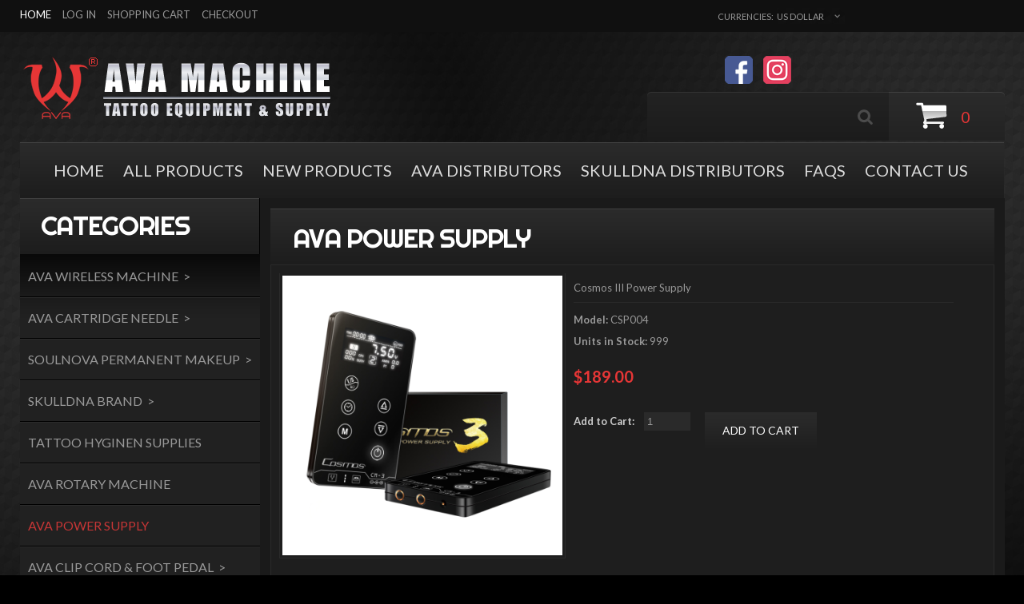

--- FILE ---
content_type: text/html; charset=utf-8
request_url: https://www.avamachine.com/cosmos-iii-power-supply-p-288.html
body_size: 8233
content:

<!DOCTYPE html PUBLIC "-//W3C//DTD XHTML 1.0 Transitional//EN" "http://www.w3.org/TR/xhtml1/DTD/xhtml1-transitional.dtd">
<html xmlns="http://www.w3.org/1999/xhtml" dir="ltr" lang="en">
<head>
<title>Cosmos III Power Supply [CSP004] - $189.00 : AVA TATTOO MACHINE, The Art of E-commerce</title>
<meta name="viewport" content="width=device-width, initial-scale=1">
<meta http-equiv="Content-Type" content="text/html; charset=utf-8" />
<meta name="keywords" content="Cosmos III Power Supply [CSP004] AVA Rotary Machine AVA Clip Cord & Foot Pedal Tattoo Accessories AVA Power Supply Tattoo Hyginen Supplies SKULLDNA Brand AVA Promotion Gift AVA Cartridge Needle SOULNOVA Permanent Makeup AVA Wireless Machine ecommerce, open source, shop, online shopping" />
<meta name="description" content="AVA TATTOO MACHINE Cosmos III Power Supply [CSP004] - Details: Input voltage range : 90-240V Input voltage frequency : 50-60HZ Output power range : 0.3W-68W Output voltage range：3-18v,adjustable output voltage accuracy &plusmn;0.1V. Output current：0-2A,accuracy &plusmn;0.1A. With overload protection functions for current output, Duty ratio of output ripple：accuracy &plusmn;1%； Operating ambient temperature：5&deg;C - 40&deg;C Operating ambient humidity：30%-75% Operating ambient air pressure：900-1060 hpa &nbsp; &nbsp; &nbsp; &nbsp; &nbsp; &nbsp; &nbsp; " />
<meta http-equiv="imagetoolbar" content="no" />
<meta name="author" content="The Zen Cart&reg; Team and others" />
<meta name="generator" content="shopping cart program by Zen Cart&reg;, http://www.zen-cart.com eCommerce" />

<script type="text/javascript">
var url = window.location.href;if (url.indexOf("https") < 0) { url = url.replace("http:", "https:");window.location.replace(url);}
</script>



<link rel="shortcut icon" href="/favicon.ico" type="image/x-icon" />

<link href='//fonts.googleapis.com/css?family=Righteous' rel='stylesheet' type='text/css' />
<link href='//fonts.googleapis.com/css?family=Lato:100' rel='stylesheet' type='text/css' />
<link href='//fonts.googleapis.com/css?family=Lato:300' rel='stylesheet' type='text/css' />
<link href='//fonts.googleapis.com/css?family=Lato:400' rel='stylesheet' type='text/css' />
<link href='//fonts.googleapis.com/css?family=Lato:700' rel='stylesheet' type='text/css' />

<base href="https://www.avamachine.com/" />
<link rel="stylesheet" type="text/css" href="includes/templates/theme815/css/style_categories_list.css" />
<link rel="stylesheet" type="text/css" href="includes/templates/theme815/css/stylesheet.css" />
<link rel="stylesheet" type="text/css" href="includes/templates/theme815/css/stylesheet_boxes.css" />
<link rel="stylesheet" type="text/css" href="includes/templates/theme815/css/stylesheet_css_buttons.css" />
<link rel="stylesheet" type="text/css" href="includes/templates/theme815/css/stylesheet_ezpages_footer_columns.css" />
<link rel="stylesheet" type="text/css" href="includes/templates/theme815/css/stylesheet_header_menu.css" />
<link rel="stylesheet" type="text/css" href="includes/templates/theme815/css/stylesheet_lightbox-0.5.css" />
<link rel="stylesheet" type="text/css" href="includes/templates/theme815/css/stylesheet_main.css" />
<link rel="stylesheet" type="text/css" href="includes/templates/theme815/css/stylesheet_mega_menu.css" />
<link rel="stylesheet" type="text/css" href="includes/templates/theme815/css/stylesheet_social_media_icons.css" />
<link rel="stylesheet" type="text/css" href="includes/templates/theme815/css/stylesheet_tm.css" />
<link rel="stylesheet" type="text/css" media="print" href="includes/templates/theme815/css/print_stylesheet.css" />
<script type="text/javascript" src="includes/templates/theme815/jscript/jscript_jquery-1.7.1.min.js"></script>
<script type="text/javascript" src="includes/templates/theme815/jscript/jscript_jquery.nivo.slider.pack.js"></script>
<script type="text/javascript" src="includes/templates/theme815/jscript/jscript_script.js"></script>
<script type="text/javascript" src="includes/templates/theme815/jscript/jscript_xdropdown_menu.js"></script>
<script type="text/javascript" src="includes/templates/theme815/jscript/jscript_xeasyTooltip.js"></script>
<script type="text/javascript" src="includes/templates/theme815/jscript/jscript_xjquery.easing.1.3.js"></script>
<script type="text/javascript" src="includes/templates/theme815/jscript/jscript_xjquery.jqtransform.js"></script>
<script type="text/javascript" src="includes/templates/theme815/jscript/jscript_xjquery.lightbox-0.5.js"></script>
<script type="text/javascript" src="includes/modules/pages/product_info/jscript_textarea_counter.js"></script>
<script language="javascript" type="text/javascript"><!--
function popupWindow(url) {
  window.open(url,'popupWindow','toolbar=no,location=no,directories=no,status=no,menubar=no,scrollbars=no,resizable=yes,copyhistory=no,width=100,height=100,screenX=150,screenY=150,top=150,left=150')
}
function popupWindowPrice(url) {
  window.open(url,'popupWindow','toolbar=no,location=no,directories=no,status=no,menubar=no,scrollbars=yes,resizable=yes,copyhistory=no,width=600,height=400,screenX=150,screenY=150,top=150,left=150')
}
//--></script>


<!--[if IE]>
<script type="text/javascript" src="catalog/view/javascript/jquery/fancybox/jquery.fancybox-1.3.4-iefix.js"></script>
<![endif]--> 
<!--[if lt IE 8]><div style='clear:both;height:59px;padding:0 15px 0 15px;position:relative;z-index:10000;text-align:center;'><a href="http://www.microsoft.com/windows/internet-explorer/default.aspx?ocid=ie6_countdown_bannercode"><img src="http://storage.ie6countdown.com/assets/100/images/banners/warning_bar_0000_us.jpg" border="0" height="42" width="820" alt="You are using an outdated browser. For a faster, safer browsing experience, upgrade for free today." /></a></div><![endif]-->
<link rel="stylesheet" type="text/css" href="includes/templates/theme815/css/css_mobile.css?2" />
 <div id="fb-root"></div>
<script>(function(d, s, id) {
  var js, fjs = d.getElementsByTagName(s)[0];
  if (d.getElementById(id)) return;
  js = d.createElement(s); js.id = id;
  js.src = "//connect.facebook.net/en_GB/all.js#xfbml=1";
  fjs.parentNode.insertBefore(js, fjs);
}(document, 'script', 'facebook-jssdk'));</script>
<script type="text/javascript" src="//assets.pinterest.com/js/pinit.js"></script>
<script type="text/javascript" src="https://apis.google.com/js/plusone.js"></script>

<script type="text/javascript">
	$(document).ready(function(){
		$("a.tooltips").easyTooltip();
	});
	$(function(){
   $('.currencies').jqTransform({imgPath:'//images/'}).css('display', 'block');
 	});
</script>
<script type="text/javascript">
$(function(){
   $('.currencies form').jqTransform({imgPath:'jqtransformplugin/img/'});
});
</script>
<script type="text/javascript">
$(function(){
	$(document).ready(function(){
		$(".cart a.on").click(function(){
			$(this).toggleClass("active");
		});
	});
});
</script>
<script type="text/javascript">
	$(document).ready(function(){
		$('.cart .cart-down, .cart .none').hide();
		$('.cart').hover(function(){
			$('.cart .cart-down, .cart .none').stop(true, true).slideDown(400);
			},function(){
			$('.cart .cart-down, .cart .none').stop(true, true).delay(400).slideUp(300);
		});
	});
</script>
<script type="text/javascript">
   $(function() {
	 $('.messageStackSuccess').delay(5000).fadeOut('slow');
	});
</script>
<!-- begin XHL code-->
<script>
if(!window._XHL){
    (function (x, h, l, j, s) {
        x[j] = x[j] || function () {
            (x[j].a = x[j].a || []).push(arguments)
        };
        s = h.createElement(l);
        z = h.getElementsByTagName(l)[0];
        s.async = true;
        s.charset = 'UTF-8';
        s.src = 'https://lib.leadscloud.com/xhltrackingwithchat.js';
        z.parentNode.insertBefore(s, z);
    })(window, document, 'script', '_XHL');
    _XHL("entID", 11680)
}
</script>
<!--end XHL code-->
</head>

<body id="productinfoHomeBody">
<!-- ========== HEADER ========== -->
<style type="text/css">
.animBoxCartAttributes{font-size:14px;}
</style>



<div id="header">
<div class="extra">
<div class="main-width">
<div class="logo">
				<!-- ========== LOGO ========== -->
					<a href="https://www.avamachine.com/"><img src="includes/templates/theme815/images/logo.png" alt="" width="650" height="100" /></a>
				<!-- ========================== -->
			</div>


<div class="navigation">
<a class="frst home" href="https://www.avamachine.com/">Home<!-- ========== NAVIGATION LINKS ========== -->							
													<a href="https://www.avamachine.com/login.html">Log In</a>  
						  
						
						
							<a href="https://www.avamachine.com/shopping_cart.html">Shopping Cart</a>
							<a href="https://www.avamachine.com/index.php?main_page=checkout_shipping">Checkout</a>
				
					<!-- ====================================== -->
				</div>
<div class="lang">
			<!-- ========== LANGUAGES ========== -->		
				
<div id="google_translate_element"></div><script>
function googleTranslateElementInit() {
  new google.translate.TranslateElement({
    pageLanguage: 'en',//设置当前网页的语言，中文zh-cn，英文en
    autoDisplay: false,
    layout: google.translate.TranslateElement.InlineLayout.SIMPLE
  }, 'google_translate_element');
}
</script>
			<!-- =============================== -->
</div>

<div class="fxicon">
<a href="https://www.facebook.com/avatattoo/" target="_blank"><img src="/images/icon/facebook.png" alt="facebook" ></a>

<a href="https://www.instagram.com/avatattoosupplyofficial/" target="_blank"><img src="/images/icon/instagram.png" alt="instagram" ></a>
</div>


<div class="cart">


 
  <!-- ========== SHOPPING CART ========== -->
<a class="on"><span class="count">0</span></a> 
                <div class="none"> Your cart is empty.</div>            <!-- =================================== -->
				
				
    
  
  
</div>

<div id="head-search">
				<!-- ========== SEARCH ========== -->
					<form name="quick_find_header" action="https://www.avamachine.com/index.php?main_page=advanced_search_result" method="get">						<div>
					<input type="hidden" name="main_page" value="advanced_search_result" /><input type="hidden" name="search_in_description" value="1" />					<input type="text" name="keyword" class="input1" />					<input class="cssButton search" onmouseover="this.className='cssButtonHover search searchHover'" onmouseout="this.className='cssButton search'" type="submit" value="Search" style="width: 80px;" />						</div>
					</form>
				<!-- ============================ -->
			</div>
<div class="currencies">
			<!-- ========== CURRENCIES ========= -->
				<form name="currencies" action="https://www.avamachine.com/" method="get">					<div>
						<span class="label">Currencies: &nbsp;</span>
				
												<select name="currency" class="select" onchange="this.form.submit();">
  <option value="USD" selected="selected">US Dollar</option>
</select>
<input type="hidden" name="main_page" value="product_info" /><input type="hidden" name="products_id" value="288" />					</div>
				</form>
			<!-- ====================================== -->
		</div>


</div></div></div>  



<script src="/js/stickUp.min.js"></script>
<script>
//固定导航
jQuery(function($) {
$(document).ready( function() {
//enabling stickUp on the '.navbar-wrapper' class
$('.menubg').stickUp();
});
});
</script>   


<!-- ============================ -->
<!--bof-mega menu display新下拉菜单-->   

<script language="javascript" type="text/javascript">
$(document).ready(function(){
	$(".menu ul li").hover(
	function(){
		$(this).children("ul").show();
		$(this).addClass("ooo");
		
	},
	function(){
		$(this).children("ul").hide();
		$(this).removeClass("ooo");
	});
});
</script>
<div class="menubg" style="margin:0 auto; height:70px;clear:both;width:100%;z-index:2;">
<div class="menu">
<div > 
    <ul >
       
	<li ><a href="https://www.avamachine.com/" >HOME</a></li>

	<li ><a href="https://www.avamachine.com/products_all.html" >ALL PRODUCTS</a>
    <!-- bof cateories    -->


                       <ul class="level1"><li class="submenu">
<a href="https://www.avamachine.com/ava-wireless-machine-c-132.html">AVA Wireless Machine</a><ul class="level2"><li>
<a href="https://www.avamachine.com/ava-gt-pen-c-132_109.html">AVA GT Pen</a></li></ul></li><li class="submenu">
<a href="https://www.avamachine.com/ava-cartridge-needle-c-111.html">AVA Cartridge Needle</a><ul class="level2"><li>
<a href="https://www.avamachine.com/ava-aqua-cartridge-needles-c-111_134.html">AVA AQUA Cartridge needles</a></li><li>
<a href="https://www.avamachine.com/ava-arrow-cartridge-needles-c-111_141.html">AVA ARROW CARTRIDGE NEEDLES</a></li></ul></li><li class="submenu">
<a href="https://www.avamachine.com/soulnova-permanent-makeup-c-129.html">SOULNOVA Permanent Makeup</a><ul class="level2"><li>
<a href="https://www.avamachine.com/soulnova-makeup-pen-c-129_131.html">SOULNOVA Makeup Pen</a></li><li>
<a href="https://www.avamachine.com/permanent-makeup-accessories-c-129_130.html">Permanent Makeup Accessories</a></li></ul></li><li class="submenu">
<a href="https://www.avamachine.com/skulldna-brand-c-108.html">SKULLDNA Brand</a><ul class="level2"><li>
<a href="https://www.avamachine.com/arm-rest-c-108_138.html">Arm Rest</a></li><li>
<a href="https://www.avamachine.com/lamp-c-108_135.html">Lamp</a></li><li>
<a href="https://www.avamachine.com/tattoo-chair-c-108_137.html">Tattoo Chair</a></li><li>
<a href="https://www.avamachine.com/workstation-c-108_139.html">Workstation</a></li><li>
<a href="https://www.avamachine.com/repair-supply-c-108_145.html">Repair Supply</a></li><li>
<a href="https://www.avamachine.com/tattoo-marker-pen-c-108_142.html">TATTOO MARKER PEN</a></li><li>
<a href="https://www.avamachine.com/transfer-machine-c-108_143.html">Transfer Machine</a></li><li>
<a href="https://www.avamachine.com/transfer-paper-c-108_144.html">Transfer Paper</a></li></ul></li><li>
<a href="https://www.avamachine.com/tattoo-hyginen-supplies-c-107.html">Tattoo Hyginen Supplies</a></li><li>
<a href="https://www.avamachine.com/ava-rotary-machine-c-81.html">AVA Rotary Machine</a></li><li>
<a href="https://www.avamachine.com/ava-power-supply-c-85.html">AVA Power Supply</a></li><li class="submenu">
<a href="https://www.avamachine.com/ava-clip-cord-foot-pedal-c-82.html">AVA Clip Cord & Foot Pedal</a><ul class="level2"><li>
<a href="https://www.avamachine.com/ava-foot-pedal-c-82_86.html">AVA Foot Pedal</a></li><li>
<a href="https://www.avamachine.com/ava-clip-cord-c-82_87.html">AVA Clip Cord</a></li></ul></li><li class="submenu">
<a href="https://www.avamachine.com/tattoo-accessories-c-84.html">Tattoo Accessories</a><ul class="level2"><li>
<a href="https://www.avamachine.com/tattoo-grip-cover-c-84_133.html">Tattoo Grip Cover</a></li><li>
<a href="https://www.avamachine.com/tattoo-ink-cup-c-84_124.html">Tattoo ink cup</a></li><li>
<a href="https://www.avamachine.com/tattoo-ink-mixer-c-84_127.html">Tattoo Ink Mixer</a></li><li>
<a href="https://www.avamachine.com/tattoo-practice-skin-c-84_126.html">Tattoo practice skin</a></li><li class="submenu">
<a href="https://www.avamachine.com/ava-grips-c-84_106.html">AVA Grips</a><ul class="level3"><li>
<a href="https://www.avamachine.com/ava-aluminum-cartridge-grip-c-84_106_90.html">AVA Aluminum Cartridge Grip</a></li><li>
<a href="https://www.avamachine.com/ava-disposable-cartridge-grip-c-84_106_105.html">AVA Disposable Cartridge Grip</a></li><li>
<a href="https://www.avamachine.com/ava-fang-brass-machine-grip-c-84_106_125.html">AVA Fang Brass Machine Grip</a></li></ul></li><li>
<a href="https://www.avamachine.com/tattoo-bottle-c-84_128.html">Tattoo Bottle</a></li></ul></li><li>
<a href="https://www.avamachine.com/ava-promotion-gift-c-110.html">AVA Promotion Gift</a></li></ul>                        
 

        </li><!-- eof categories  -->

	<li><a href="https://www.avamachine.com/products_new.html" >NEW PRODUCTS</a></li>
    
    <li><a href="/Distributors-ezp-18.html" >AVA DISTRIBUTORS</a></li>
    <li><a href="/SKULLDNA-ezp-19.html" >SKULLDNA DISTRIBUTORS</a></li>
    
    <li><a href="/faqs-ezp-16.html" >FAQS</a></li>
        
	<li><a href="https://www.avamachine.com/contact_us.html" >Contact Us</a></li>


    </ul>
</div>
</div>
</div>
   
<!--eof-mega menu display--><!-- ============================ -->



        
        
<div class="middle-content">
<div class="extra">
<div class="main-width">
	 </div>    
          
          
<table border="0" cellspacing="0" cellpadding="0" width="100%" id="contentMainWrapper">
	<tr>
    
				
            <td id="column-left" style="width:300px;">
				<div style="width:300px;">
					                     

<!--// bof: categories //-->
        <div class="box" id="categories" style="width:300px;">


										
											<div class="box-head">
												Categories											</div>
			
											<div class="box-body">
												<div id="categoriesContent" class="sideBoxContent">
<ul>
<li class="category-top_un"><span class="top-span"><a class="category-top_un" href="https://www.avamachine.com/ava-wireless-machine-c-132.html"><span class="category-subs-parent">AVA Wireless Machine&nbsp;&nbsp;&gt;</span></a></span></li><li class="category-top"><span class="top-span"><a class="category-top" href="https://www.avamachine.com/ava-cartridge-needle-c-111.html"><span class="category-subs-parent">AVA Cartridge Needle&nbsp;&nbsp;&gt;</span></a></span></li><li class="category-top"><span class="top-span"><a class="category-top" href="https://www.avamachine.com/soulnova-permanent-makeup-c-129.html"><span class="category-subs-parent">SOULNOVA Permanent Makeup&nbsp;&nbsp;&gt;</span></a></span></li><li class="category-top"><span class="top-span"><a class="category-top" href="https://www.avamachine.com/skulldna-brand-c-108.html"><span class="category-subs-parent">SKULLDNA Brand&nbsp;&nbsp;&gt;</span></a></span></li><li class="category-top"><span class="top-span"><a class="category-top" href="https://www.avamachine.com/tattoo-hyginen-supplies-c-107.html">Tattoo Hyginen Supplies</a></span></li><li class="category-top"><span class="top-span"><a class="category-top" href="https://www.avamachine.com/ava-rotary-machine-c-81.html">AVA Rotary Machine</a></span></li><li class="category-top"><span class="top-span"><a class="category-top" href="https://www.avamachine.com/ava-power-supply-c-85.html"><span class="category-subs-selected">AVA Power Supply</span></a></span></li><li class="category-top"><span class="top-span"><a class="category-top" href="https://www.avamachine.com/ava-clip-cord-foot-pedal-c-82.html"><span class="category-subs-parent">AVA Clip Cord & Foot Pedal&nbsp;&nbsp;&gt;</span></a></span></li><li class="category-top"><span class="top-span"><a class="category-top" href="https://www.avamachine.com/tattoo-accessories-c-84.html"><span class="category-subs-parent">Tattoo Accessories&nbsp;&nbsp;&gt;</span></a></span></li><li class="category-top"><span class="top-span"><a class="category-top" href="https://www.avamachine.com/ava-promotion-gift-c-110.html">AVA Promotion Gift</a></span></li></ul>
</div>											</div> 
			

            
        </div>
<!--// eof: categories //-->

<div style="padding:10px;" class="content"></div>                </div>
            </td>
            
			
		
            <td id="column-center" valign="top">
	 <div class="column-center-padding">
                
                    <!--content_center-->
                
                
               
                    
    
                        <!-- bof upload alerts -->
                                                <!-- eof upload alerts -->
    
                    
						
<div class="centerColumn" id="productGeneral">

<!--bof Product Name-->
<h1 id="productName" class="productGeneral">AVA Power Supply</h1>
<!--eof Product Name-->

<div class="tie">
	<div class="tie-indent">
	

<div class="page-content">

<div class="wrapper">

<!--bof Form start-->
<form name="cart_quantity" action="https://www.avamachine.com/cosmos-iii-power-supply-p-288.html?action=add_product" method="post" enctype="multipart/form-data"><input type="hidden" name="securityToken" value="0ac6d4f7da44bda0c131b7036d766c64" />
<!--eof Form start-->


<!--bof Category Icon -->




<div class="fleft">
<!--bof Main Product Image -->
 


<div id="productMainImage" class="centeredContent back">
	<span class="image"><a href="images/COSMOS III White.jpg"><img src="images/COSMOS III White.jpg" alt="Cosmos III Power Supply" title=" Cosmos III Power Supply " width="350" height="350" /><span class="zoom"></span></a></span>
	
</div>
<!--eof Main Product Image-->
<div class="clear"></div>
 </div>

<div class="fleft desc2">
<!--bof free ship icon  -->
		<!--eof free ship icon  -->
	<div class="name-type bot-border">Cosmos III Power Supply</div>
	
	
	<!--bof Product details list  -->
		<ul class="instock">
	  <li><strong>Model: </strong>CSP004</li>
	  
	  <li><strong> Units in Stock: </strong>999</li>
	  
	</ul>
		<!--eof Product details list -->
	
	<!--bof Product Price block -->
	<h2 id="productPrices" class="productGeneral">
		<span class="price-text">Price: &nbsp;</span>
	$189.00</h2>
	<!--eof Product Price block -->
	
<!--bof Attributes Module -->
<!--eof Attributes Module -->
	
	<!--bof Add to Cart Box -->
						  		<div id="cartAdd">
		<strong class="fleft text2">Add to Cart: &nbsp; &nbsp;<input type="text" class="qty" name="cart_quantity" value="1" maxlength="6" size="8" /><input type="hidden" name="products_id" value="288" /></strong>&nbsp; &nbsp; &nbsp; <span class="buttonRow"><input class="cssButton button_in_cart" onmouseover="this.className='cssButtonHover button_in_cart button_in_cartHover'" onmouseout="this.className='cssButton button_in_cart'" type="submit" value="Add to Cart" style="width: 80px;" /></span>		 </div>
	  		<!--eof Add to Cart Box-->
    
<!-- 分享插件 余志国 -->
<span class='st_facebook_large' displayText='Facebook'></span>
<span class='st_twitter_large' displayText='Tweet'></span>
<span class='st_linkedin_large' displayText='LinkedIn'></span>
<span class='st_googleplus_large' displayText='Google +'></span>
<span class='st_pinterest_large' displayText='Pinterest'></span>
<span class='st_email_large' displayText='Email'></span>
<!-- 分享插件 -->
    
	</div>
</div>






 <!--bof Product description -->
<div id="productDescription" class="description biggerText"><strong>Details: </strong><div>
	<span style="font-family:verdana,geneva,sans-serif;"><span style="font-size:16px;">Details:</span></span></div>
<div>
	<span style="font-family:verdana,geneva,sans-serif;"><span style="font-size:16px;">Input voltage range : 90-240V</span></span></div>
<div>
	<span style="font-family:verdana,geneva,sans-serif;"><span style="font-size:16px;">Input voltage frequency : 50-60HZ</span></span></div>
<div>
	<span style="font-family:verdana,geneva,sans-serif;"><span style="font-size:16px;">Output power range : 0.3W-68W</span></span></div>
<div>
	<span style="font-family:verdana,geneva,sans-serif;"><span style="font-size:16px;">Output voltage range：3-18v,adjustable output</span></span></div>
<div>
	<span style="font-family:verdana,geneva,sans-serif;"><span style="font-size:16px;">voltage accuracy &plusmn;0.1V.</span></span></div>
<div>
	<span style="font-family:verdana,geneva,sans-serif;"><span style="font-size:16px;">Output current：0-2A,accuracy &plusmn;0.1A. With overload</span></span></div>
<div>
	<span style="font-family:verdana,geneva,sans-serif;"><span style="font-size:16px;">protection functions for current output,</span></span></div>
<div>
	<span style="font-family:verdana,geneva,sans-serif;"><span style="font-size:16px;">Duty ratio of output ripple：accuracy &plusmn;1%；</span></span></div>
<div>
	<span style="font-family:verdana,geneva,sans-serif;"><span style="font-size:16px;">Operating ambient temperature：5&deg;C - 40&deg;C</span></span></div>
<div>
	<span style="font-family:verdana,geneva,sans-serif;"><span style="font-size:16px;">Operating ambient humidity：30%-75%</span></span></div>
<div>
	<span style="font-family:verdana,geneva,sans-serif;"><span style="font-size:16px;">Operating ambient air pressure：900-1060 hpa</span></span></div>
<div>
	<img alt="" src="/pic/images/1564386852.jpg" style="width: 800px; max-height: 800px;" /></div>
<div>
	&nbsp;</div>
<div>
	<img alt="" src="/pic/images/1564386865.jpg" style="width: 800px; max-height: 800px;" /></div>
<div>
	&nbsp;</div>
<div>
	<img alt="" src="/pic/images/1564386877.jpg" style="width: 800px; max-height: 800px;" /></div>
<div>
	&nbsp;</div>
<div>
	<img alt="" src="/pic/images/1564386887.jpg" style="width: 800px; max-height: 800px;" /></div>
<div>
	&nbsp;</div>
<div>
	<img alt="" src="/pic/images/1564386900.jpg" style="max-height: 566px; width: 800px;" /></div>
<div>
	&nbsp;</div>
<div>
	<img alt="" src="/pic/images/1564386910.jpg" style="max-height: 800px; width: 800px;" /></div>
<div>
	&nbsp;</div>
<div>
	&nbsp;</div></div>
<!--eof Product description -->







<!--bof Quantity Discounts table -->
<!--eof Quantity Discounts table -->

<!--bof Additional Product Images -->
<!--eof Additional Product Images -->

<div class="wrapper bot-border">


<!--bof Prev/Next top position -->
<div class="navNextPrevWrapper centeredContent back">
<span class="navNextPrevCounter">Product 21/34 &nbsp;</span>
<div class="navNextPrevList"><a href="https://www.avamachine.com/ava-wireless-tattoo-power-supply-p-352.html"><span class="cssButton button_prev" onmouseover="this.className='cssButtonHover button_prev button_prevHover'" onmouseout="this.className='cssButton button_prev'" style="width: 80px;" >&nbsp;Previous&nbsp;</span></a></div>

<div class="navNextPrevList"><a href="https://www.avamachine.com/ava-power-supply-c-85.html"><span class="cssButton button_return_to_product_list" onmouseover="this.className='cssButtonHover button_return_to_product_list button_return_to_product_listHover'" onmouseout="this.className='cssButton button_return_to_product_list'" style="width: 169px;" >&nbsp;Return to the Product List&nbsp;</span></a></div>

<div class="navNextPrevList"><a href="https://www.avamachine.com/cosmos-iii-power-supply-p-289.html"><span class="cssButton button_next" onmouseover="this.className='cssButtonHover button_next button_nextHover'" onmouseout="this.className='cssButton button_next'" style="width: 80px;" >&nbsp;Next&nbsp;</span></a></div>
</div><!--eof Prev/Next top position-->
<!--bof Prev/Next bottom position -->
<!--eof Prev/Next bottom position -->


<div class="prod-buttons">
<!--bof Tell a Friend button -->
<!--eof Tell a Friend button -->

<!--bof Reviews button and count-->
<div id="productReviewLink" class="buttonRow forward"><a href="https://www.avamachine.com/index.php?main_page=product_reviews_write&amp;products_id=288&amp;cPath=85"><span class="cssButton button_write_review" onmouseover="this.className='cssButtonHover button_write_review button_write_reviewHover'" onmouseout="this.className='cssButton button_write_review'" style="width: 80px;" >&nbsp;Write Review&nbsp;</span></a>&nbsp; &nbsp;</div>

<!--eof Reviews button and count -->
</div>

</div>

<div class="text2">

<p class="reviewCount"><strong>Current Reviews: 0</strong></p>

<!--bof Product date added/available-->
      <p id="productDateAdded" class="productGeneral centeredContent">This product was added to our catalog on Monday 29 July, 2019.</p>
<!--eof Product date added/available -->

<!--bof Product URL -->
<!--eof Product URL -->

</div>

<div id="similar_product" style="clear:both;">

<h2 class="centerBoxHeading">Related Products</h2>

<ul>


 


<li id="li0" style="display:block;float:left;padding-left:10px;width:170px; height:170px; text-align:center; overflow:hidden; border:#333 solid 1px; padding:5px;">

<a href="https://www.avamachine.com/ava-touch-screenwireless-pocket-power-supply-w8-grey-635mm-jack-p-595.html"><img src="images/PS122 (2).jpg" alt="AVA TOUCH SCREENWIRELESS POCKET POWER SUPPLY W8 GREY 6.35mm Jack" title=" AVA TOUCH SCREENWIRELESS POCKET POWER SUPPLY W8 GREY 6.35mm Jack " width="170" height="170" /></a><p style="text-align:center;"><a href="https://www.avamachine.com/ava-touch-screenwireless-pocket-power-supply-w8-grey-635mm-jack-p-595.html">AVA TOUCH SCREENWIRELESS POCKET POWER SUPPLY W8 GREY 6.35mm Jack</a><br /></p>

</li>


<li id="li1" style="display:block;float:left;padding-left:10px;width:170px; height:170px; text-align:center; overflow:hidden; border:#333 solid 1px; padding:5px;">

<a href="https://www.avamachine.com/improved-mini-power-supply-p-505.html"><img src="images/PS108 (2).JPG" alt="Improved Mini power supply" title=" Improved Mini power supply " width="170" height="170" /></a><p style="text-align:center;"><a href="https://www.avamachine.com/improved-mini-power-supply-p-505.html">Improved Mini power supply</a><br /></p>

</li>


<li id="li2" style="display:block;float:left;padding-left:10px;width:170px; height:170px; text-align:center; overflow:hidden; border:#333 solid 1px; padding:5px;">

<a href="https://www.avamachine.com/red-cosmos-power-supply-p-230.html"><img src="images/COSMOS TATTOO POWER SUPPLY.jpg" alt="Red COSMOS™ POWER SUPPLY" title=" Red COSMOS™ POWER SUPPLY " width="170" height="170" /></a><p style="text-align:center;"><a href="https://www.avamachine.com/red-cosmos-power-supply-p-230.html">Red COSMOS™ POWER SUPPLY</a><br /></p>

</li>


<li id="li3" style="display:block;float:left;padding-left:10px;width:170px; height:170px; text-align:center; overflow:hidden; border:#333 solid 1px; padding:5px;">

<a href="https://www.avamachine.com/improved-mini-power-supply-p-504.html"><img src="images/PS109-3 (3).JPG" alt="Improved Mini power supply" title=" Improved Mini power supply " width="170" height="170" /></a><p style="text-align:center;"><a href="https://www.avamachine.com/improved-mini-power-supply-p-504.html">Improved Mini power supply</a><br /></p>

</li>


<li id="li4" style="display:block;float:left;padding-left:10px;width:170px; height:170px; text-align:center; overflow:hidden; border:#333 solid 1px; padding:5px;">

<a href="https://www.avamachine.com/improved-mini-power-supply-p-503.html"><img src="images/PS109-2 (2).JPG" alt="Improved Mini power supply" title=" Improved Mini power supply " width="170" height="170" /></a><p style="text-align:center;"><a href="https://www.avamachine.com/improved-mini-power-supply-p-503.html">Improved Mini power supply</a><br /></p>

</li>


<li id="li5" style="display:block;float:left;padding-left:10px;width:170px; height:170px; text-align:center; overflow:hidden; border:#333 solid 1px; padding:5px;">

<a href="https://www.avamachine.com/improved-mini-power-supply-p-502.html"><img src="images/PS109-1 (1).JPG" alt="Improved Mini power supply" title=" Improved Mini power supply " width="170" height="170" /></a><p style="text-align:center;"><a href="https://www.avamachine.com/improved-mini-power-supply-p-502.html">Improved Mini power supply</a><br /></p>

</li>


<li id="li6" style="display:block;float:left;padding-left:10px;width:170px; height:170px; text-align:center; overflow:hidden; border:#333 solid 1px; padding:5px;">

<a href="https://www.avamachine.com/ava-touch-screen-wireless-power-supply-w7-gray-p-533.html"><img src="images/W7 Wireless power supply (7)_副本.jpg" alt="AVA Touch Screen Wireless Power Supply W7 GRAY" title=" AVA Touch Screen Wireless Power Supply W7 GRAY " width="170" height="170" /></a><p style="text-align:center;"><a href="https://www.avamachine.com/ava-touch-screen-wireless-power-supply-w7-gray-p-533.html">AVA Touch Screen Wireless Power Supply W7 GRAY</a><br /></p>

</li>


<li id="li7" style="display:block;float:left;padding-left:10px;width:170px; height:170px; text-align:center; overflow:hidden; border:#333 solid 1px; padding:5px;">

<a href="https://www.avamachine.com/ava-newest-w10-wireless-power-supply-luxury-kit-grey-p-632.html"><img src="images/W10 Luxury kits Grey.jpg" alt="AVA NEWEST W10 WIRELESS POWER SUPPLY LUXURY KIT GREY" title=" AVA NEWEST W10 WIRELESS POWER SUPPLY LUXURY KIT GREY " width="170" height="170" /></a><p style="text-align:center;"><a href="https://www.avamachine.com/ava-newest-w10-wireless-power-supply-luxury-kit-grey-p-632.html">AVA NEWEST W10 WIRELESS POWER SUPPLY LUXURY KIT GREY</a><br /></p>

</li>


<li id="li8" style="display:block;float:left;padding-left:10px;width:170px; height:170px; text-align:center; overflow:hidden; border:#333 solid 1px; padding:5px;">

<a href="https://www.avamachine.com/ava-touch-screen-wireless-power-supply-w6-gray-p-526.html"><img src="images/w6 (2).jpg" alt="AVA Touch Screen Wireless Power Supply W6 GRAY" title=" AVA Touch Screen Wireless Power Supply W6 GRAY " width="170" height="170" /></a><p style="text-align:center;"><a href="https://www.avamachine.com/ava-touch-screen-wireless-power-supply-w6-gray-p-526.html">AVA Touch Screen Wireless Power Supply W6 GRAY</a><br /></p>

</li>


<li id="li9" style="display:block;float:left;padding-left:10px;width:170px; height:170px; text-align:center; overflow:hidden; border:#333 solid 1px; padding:5px;">

<a href="https://www.avamachine.com/ava-touch-screen-wireless-power-supply-w7-black-p-531.html"><img src="images/W7 Wireless power supply .jpg" alt="AVA Touch Screen Wireless Power Supply W7 BLACK" title=" AVA Touch Screen Wireless Power Supply W7 BLACK " width="170" height="170" /></a><p style="text-align:center;"><a href="https://www.avamachine.com/ava-touch-screen-wireless-power-supply-w7-black-p-531.html">AVA Touch Screen Wireless Power Supply W7 BLACK</a><br /></p>

</li>


<li id="li10" style="display:block;float:left;padding-left:10px;width:170px; height:170px; text-align:center; overflow:hidden; border:#333 solid 1px; padding:5px;">

<a href="https://www.avamachine.com/aurora-iii-power-supply-black-p-509.html"><img src="images/PS111 (2).JPG" alt="Aurora III Power Supply Black" title=" Aurora III Power Supply Black " width="170" height="170" /></a><p style="text-align:center;"><a href="https://www.avamachine.com/aurora-iii-power-supply-black-p-509.html">Aurora III Power Supply Black</a><br /></p>

</li>


<li id="li11" style="display:block;float:left;padding-left:10px;width:170px; height:170px; text-align:center; overflow:hidden; border:#333 solid 1px; padding:5px;">

<a href="https://www.avamachine.com/cosmos-iii-power-supply-p-290.html"><img src="images/CSP004-2(4).jpg" alt="Cosmos III Power Supply" title=" Cosmos III Power Supply " width="170" height="170" /></a><p style="text-align:center;"><a href="https://www.avamachine.com/cosmos-iii-power-supply-p-290.html">Cosmos III Power Supply</a><br /></p>

</li>


</ul>

</div>

<!--bof also purchased products module-->

<!--eof also purchased products module-->

<!--bof Form close-->
</form>
<!--bof Form close-->




<div id="social">
	
<!-- bof Social Media Icons -->


<!-- eof Social Media Icons -->
	
</div>

</div>

</div>
</div>

</div>


<!-- 分享插件 余志国 -->

<!-- 分享插件 -->                    
                
                	<div class="clear"></div>
                    
                    <!--eof content_center-->
                
                </div>

            </td>
			
			
    
        
    </tr>
</table>
</div></div>
<!-- ========== FOOTER ========== -->


<div id="footer">
<div class="extra">
<div class="main-width">


<div class="copyright">
			<!-- ========== COPYRIGHT ========== -->
				Copyright &copy; 2026 <a href="https://www.avamachine.com/" >AVA TATTOO MACHINE</a>.  <a href="https://www.avamachine.com/privacy.html">Privacy Notice</a>
			
							<!-- =============================== -->
            <img src="/includes/templates/theme815/images/logoall.png?2" alt="" class="logoall">
		</div>
        
        
        
        <div class="content"></div>
				
		<div class="back_to_top">
<a href="#"><span>&uarr;</span> TOP</a>
</div>
	</div>
</div>	</div>
</div>





<div style="display: none;">
<script language="javascript" type="text/javascript" src="/tj/tj.js"></script>
</div>

<!-- Global site tag (gtag.js) - Google Analytics -->
<script async src="https://www.googletagmanager.com/gtag/js?id=UA-197325362-1"></script>
<script>
  window.dataLayer = window.dataLayer || [];
  function gtag(){dataLayer.push(arguments);}
  gtag('js', new Date());

  gtag('config', 'UA-197325362-1');
</script>

<script  src="https://static.addtoany.com/menu/page.js"></script>
<script src="//translate.google.com/translate_a/element.js?cb=googleTranslateElementInit"></script><!-- ============================ -->



<!--bof- parse time display -->
<!--eof- parse time display -->
</body></html>


--- FILE ---
content_type: text/css
request_url: https://www.avamachine.com/includes/templates/theme815/css/style_categories_list.css
body_size: 88
content:
/*
@Zencart Version:all
@Author:daxiong;
@Web:http://www.daxiongblog.com/;
*/
#categories-list ul li {
    border-bottom: 1px solid #ECEAEA;
    font-size: 14px;
    line-height: 32px;
}
#categories-list li .category-sub {
    color: #666;
    padding-left: 40px;
}
#categories-list a:hover {
    -webkit-transform: translate(10px,0);
    transform: translate(10px,0);
    -moz-transform: translate(10px,0);
}


--- FILE ---
content_type: text/css
request_url: https://www.avamachine.com/includes/templates/theme815/css/stylesheet_boxes.css
body_size: 1718
content:

/* ----------------------- BOXES ------------------------- */

.box {
	margin-bottom:30px;
}
.box-head {	
	background:#1d1d1d url(../images/menu_bg.jpg) 0 0 repeat-x; 
	color:#fff; 
	text-transform:uppercase; 
	font: 400 33px/32px 'Righteous', sans-serif;
	padding:18px 26px 20px;
	letter-spacing: -1.3px;
	margin-bottom:0px;
	border-right: 1px solid #000;
}
.box-head a {
	text-decoration:none;
}
.box-head a:hover {}
.box-body {}
.box-body ul {
	margin:0; 
	padding:0; 
	list-style:none;
}
.box-body ul li {}
.box-body ul li a {
	font-size:;
	line-height:;
	color:;
	text-decoration:none;
	text-transform:none;
}
.box-body ul li.category-products a:hover,
.box-body ul li .category-subs-parent-selected,
.box-body ul li a:hover {
	color:#fff;
}

.box-body ol {
	margin:0; 
	padding:0; 
	list-style:none;
}
.box-body ol li {padding: 0 30px;}
.box-body ol li a {
	line-height: 24px;
	color:#777;
	text-decoration:none;
	text-transform:none;
}
.box-body ol li a:hover {
	color:#fff;
}


/* ----------------------- LISTING BOXES ------------------------- */


#categories {margin-top: 0px; margin-bottom: 0;}
#categories .box-body {
	background: url(../images/cat_bg.png) 0 0 no-repeat;
}
#categories .box-body ul {padding: 3px 0 0;}
#categories .box-body ul li{
	display: block;
	/*height: 50px;*/
	line-height: 30px;
	padding: 10px 30px;
	border-bottom: 1px solid #000;
}
#categories .box-body ul li+li {
	border-top: 1px solid #2b2b2b;
	border-bottom: 1px solid #000;
}
#categories .box-body ul li a{
	font: 400 18px/30px 'Lato';
	color: #999;
	display: inline-block;
	text-transform: uppercase;
}
#categories .box-body ul li a:hover {color: #e63636;}

#categories .box-body ul li.category-products,
#categories .box-body ul li.category-subs {
	border-top: none;
	border-bottom: none;
	height: 33px;
	background: #1a1a1a;
}
#categories .box-body ul li.category-products a,
#categories .box-body ul li a.category-subs {
	font: 400 11px/33px 'Lato';
	color: #999;
	text-transform: uppercase;
}
#categories .box-body ul li.category-products a:hover,
#categories .box-body ul li .category-subs-selected {
	color:#c63636;
}

#categories .box-body ul li.category-products {
	display: block;
	position: relative;
	padding-top: 8px;
	padding-left: 44px!important;
	border-top: 1px solid #2a2a2a;

}
#categories .box-body ul li .category-products {
	position: relative;
}
#categories .box-body ul li .category-products:before {
	content: "";
	position: absolute;
	left: -15px;
	top: 12px;
	height: 8px;
	width: 5px;
	display: inline-block;
	background: url(../images/arr1.png) 0 0 no-repeat;
}
#categories .box-body ul li.category-products + li {
	padding-top: 0px;
	border-top: none;
}
#categories .box-body ul li.category-products + li.category-products + li.category-products + li.category-products + li.category-products {
	padding-top: 0px;
	border-top: none;
	/*border-bottom: 1px solid #000;*/
	/*padding-bottom: 25px!important;
	margin-bottom: 1px;*/
}
#categories .box-body ul li .category-subs-parent-selected:after {
	background: url(../images/arr.png) 0 0 no-repeat;
	position: relative;
	content: "";
	right: -37px;
	top: -1px;
	width: 12px;
	height: 8px;
	display: inline-block;
}
#categories .box-body ul li.category-products:last-child {
	position: relative;
	overflow: hidden;
	
	margin-bottom: 22px;
}


#information .box-body,
#whosonline .box-body, 
#languages .box-body,
#search .box-body,
#bestsellers .box-body,
#ezpages .box-body,
#currencies .box-body, 
#ezpages .box-body,
#manufacturers .box-body,
#moreinformation .box-body,
#shoppingcart .box-body {margin-top: 30px;}

#moreinformation ul {padding: 0 30px!important;}

#bestsellers {}
#bestsellers .wrapper {border-top: none;}

#ezpages .box-body,
#information .box-body{padding:0 30px;}


#orderhistory {}
#orderhistory .box-body img {
	background:#FFFFFF; 
	padding:2px; 
	border:1px solid #AAAAAA; 
	vertical-align:middle; 
	margin:2px 0px 2px 0px;
}
#orderhistory .no-bg{
	background:none; padding:0;
}
#orderhistory a{
	display:inline; 
	background:none; 
	padding:0;
}


/* ----------------------- BANNER BOXES ------------------------- */

#bannerbox {margin-bottom: 0;}
#bannerbox .box-head{display: none;}

#bannerbox2 {}

#bannerboxall {}



/* ----------------------- PRODUCT BOXES ------------------------- */

#featured a img, 
#whatsnew a img, 
#specials a img, 
#reviews a img, 
#manufacturerinfo img, 
#productnotifications img {
	margin:0 0 8px;
}

#reviews img {
	margin:5px 0 0;
}



#featured {}
#featured .product-col{width: 80%!important; padding: 10%!important;}
#featured .product-col .img{display: inline-block;float: none;}
#featured .box-body{text-align: center;}
#featured .product-col .button, 
#featured .product-col .button1{float: none;}
#featured .box-body .prod-info{}
#featured .box-body .name{}
#featured .box-body .name:hover{}
#featured .box-body .normalprice {}
#featured .box-body .productSpecialPrice, 
#featured .box-body .productSalePrice, 
#featured .box-body .productSpecialPriceSale {}


#whatsnew {}
#whatsnew {}
#whatsnew .product-col{width: 80%!important; padding: 10%!important;}
#whatsnew .product-col .img{display: inline-block;float: none;}
#whatsnew .box-body{text-align: center;}
#whatsnew .product-col .button, 
#whatsnew .product-col .button1{float: none;}
#whatsnew .box-body .prod-info{}
#whatsnew .box-body .name{}
#whatsnew .box-body .name:hover{}
#whatsnew .box-body .normalprice {}
#whatsnew .box-body .productSpecialPrice, 
#whatsnew .box-body .productSalePrice, 
#whatsnew .box-body .productSpecialPriceSale {}


#specials {}
#specials .product-col{width: 80%!important; padding: 10%!important;}
#specials .product-col .img{display: inline-block;float: none;}
#specials .box-body{text-align: center;}
#specials .product-col .button, 
#specials .product-col .button1{float: none;}
#specials .box-body .prod-info{}
#specials .box-body .name{}
#specials .box-body .name:hover{}
#specials .box-body .normalprice {}
#specials .box-body .productSpecialPrice, 
#specials .box-body .productSalePrice, 
#specials .box-body .productSpecialPriceSale {}


#reviews {}
#reviews .box-body{
	text-align:center;
}

#manufacturerinfo {}


#productnotifications {}
#productnotifications .box-body{
	text-align:center;
}




/* ----------------------- FORM BOXES ------------------------- */

#search {}
#search .box-body{
	overflow:hidden;
	padding: 0 30px;
}
#search .advsearch{
	color:#464646;
	font-size:13px;
	line-height:24px;
	text-transform:lowercase;
	float:left;
	text-decoration: none;
	display:inline-block;
}
#search .advsearch:hover{
	color: #fff;
}
#search input{
	border:solid 0px; 
	padding:0; 
	vertical-align:middle; 
	float:left; 
	display:block; 
	text-indent:-1000px; 
	cursor: pointer;
}
#search .input1{
	border:solid 1px #2a2a2a;
	margin-right:2px;
	width:83%!important;
	cursor:text;
	padding: 2px 30px 2px 10px; 
	float:left;
	background:#2a2a2a;
	text-indent:0;
	color: #777;
	height:23px!important;
}
#search .search_btn {
	margin-right: -32px!important;
	top: 5px!important;
	right: 26px!important;
}

#manufacturers {}
#manufacturers .box-body {
	text-align:center;
}


#currencies {}
#currencies .box-body {
	text-align:center;
}
#currencies select{
	width:90%;
}

#recordcompanies {}
#recordcompanies .box-body {
	text-align:center;
}


#musicgenres {}
#musicgenres .box-body {
	text-align:center;
}



/* ----------------------- TEXT BOXES ------------------------- */

#languages {}
#languages .box-body {
	text-align:center;
}


#whosonline {}
#whosonline .box-body {
	text-align:left;
	padding: 0 30px;
}


#documentcategories {}


#shoppingcart ul{padding: 0 30px;}
#shoppingcart .cartBoxTotal.price{padding: 3px 30px;}
#shoppingcart .cart_line {}
#shoppingcart #cartBoxEmpty {
	text-align:left;
	padding: 0 30px; 
}
#shoppingcart li a{
	padding:0; background:none;
}


--- FILE ---
content_type: text/css
request_url: https://www.avamachine.com/includes/templates/theme815/css/stylesheet_css_buttons.css
body_size: 759
content:
/**
 * CSS Buttons Stylesheet
 *
 * Thanks to paulm for much of the content of the CSS buttons code
 *
 * @package templateSystem
 * @copyright Copyright 2003-2005 Zen Cart Development Team
 * @copyright Portions Copyright 2003 osCommerce
 * @license http://www.zen-cart.com/license/2_0.txt GNU Public License V2.0
 * @version $Id: stylesheet_css_buttons.css 2765 2006-01-01 21:15:45Z birdbrain $
 */

/* css buttons */
.cssButton, .cssButtonHover {
	font:400 14px/45px 'Lato', Arial, Helvetica, sans-serif;
	text-transform:uppercase;
	color:#fff;
	font-weight:400;
	text-decoration:none!important;
	background:#1e1e1e url(../images/btn_bg.jpg) 0 0 repeat-x;
	display:inline-block;
	padding:0 22px;
	cursor:pointer!important;
	margin:0 2px 0 0;
	-moz-transition: all 0.4s ease 0s;
	-webkit-transition: all 0.4s ease 0s;
	transition: all 0.4s ease 0s;
}
a span{
	width:auto!important;
}
.cssButton:hover,
.cssButtonHover {
	font:400 14px/45px 'Lato', Arial, Helvetica, sans-serif;
	text-transform:uppercase;
	color:#fff;
	font-weight:400;
	text-decoration:none!important;
	background:#e63636;
	display:inline-block;
	padding:0 22px;
	cursor:pointer!important;
	margin:0 2px 0 0;
	-moz-transition: all 0.4s ease 0s;
	-webkit-transition: all 0.4s ease 0s;
	transition: all 0.4s ease 0s;
}
.navNextPrevWrapper a,
.btn1 a{
	text-decoration:none;
}
/* adding the styles below might be needed if the default button width is changed */
/* .button_continue_shopping, .button_shipping_estimator {width: 150px;} */
.small_delete, .button_prev, .button_next, .button_search  {}
.button_sold_out_sm, .button_sold_out, .button_update_cart, .button_checkout, .button_login {}
.button_return_to_product_list, .button_add_selected {}
.button_in_cart{}  
.button_submit {}
.button_update_cart {}
.button_update_cartHover {}
/*.innerbox#headernavcenter .boxtext .button_search {display:inline;}*/

/*---search-button---*/
#head-search .cssButton.search,
#search input.search_btn{
	width:20px!important;
	height:20px!important;
	border:none;
	background:url(../images/search.png) no-repeat 0 0;
	font-size:0;
	padding: 0!important;
	position: relative;
	cursor:pointer;
	float:left;
	margin:0;
	top: 22px;
}
#head-search .cssButtonHover.search,
#search input.search_btn:hover{
	width:20px!important;
	height:20px!important;
	border:none;
	background:url(../images/search_hover.png) no-repeat 0 bottom;
	font-size:0;
	padding: 0!important;
	position: relative;
	cursor:pointer;
	float:left;
	margin:0;
	top: 22px;
}

--- FILE ---
content_type: text/css
request_url: https://www.avamachine.com/includes/templates/theme815/css/stylesheet_ezpages_footer_columns.css
body_size: 147
content:
#navSupp {}

.ezpagesFooterCol {
	float: left; 
	padding: 0;
}
.ezpagesFooterCol h4 {
	color: #996633; 
	text-align: center;
}
.ezpagesFooterCol ul {
	float: left; 
	margin: 0; 
	padding: 0!important;
}
#navSupp .ezpagesFooterCol li {
	display: block; 
	text-align: left;
	margin:0 20px 0 0;
}
#navSupp .ezpagesFooterCol a { 
	color: #fff;
	font:400 14px/18px Arial, Helvetica, sans-serif; 
	font-weight: normal; 
	text-decoration:none;
}
#navSupp .ezpagesFooterCol a:hover,
#navSupp a.activeEZPage, 
#navSupp a.activeILPage {
	color: #777;
}
.ezpagesFooterCol a:hover {
	text-decoration: underline; 
	color: #00aa44;
}
#navSupp .col1 ul {
	border: none;
}
.ezpagesFooterColComment { 
	color: #aabbcc; 
	display: block;
}
.ezpagesFooterCol{
	width:auto!important;
}


--- FILE ---
content_type: text/css
request_url: https://www.avamachine.com/includes/templates/theme815/css/stylesheet_header_menu.css
body_size: 498
content:
body {  
	behavior: url(includes/csshover.htc);
	}

div#dropMenu li a:hover, div#dropMenu li.submenu li.submenu:hover {}

	
#dropMenuWrapper {
	width:100%;
	margin:0;
	}
	
div#dropMenu {
	z-index:2;
	position:relative;
	}

div#dropMenu ul {
	margin: 0; 
	padding: 0;
	}
	
div#dropMenu li {
	position: relative; 
	list-style: none; 
	margin: 0; 
	float: left; 
	line-height: 1em;
	}
	
div#dropMenu ul.level1 {}
	
div#dropMenu li:hover {}
div#dropMenu li.submenu {}
div#dropMenu li.submenu:hover {}
div#dropMenu li a {display: block;} 
div#dropMenu>ul a {width: auto;}
div#dropMenu ul ul {
	position: absolute; display: none;
	width:187px;
	background:#fff;
	border:1px solid #000;
	padding:0px 0 0 0;
}
div#dropMenu ul ul li {
	width:187px;
	padding:0 20px;
}
div#dropMenu ul ul li a{
	color:#636363;
	text-transform:uppercase;
	font:400 13px/18px Arial, Helvetica, sans-serif;
	text-decoration:none;
	padding:4px 0 4px 0px;
	display:block;
}
div#dropMenu ul ul li:first-child{background:none;}
div#dropMenu ul ul li:first-child a{padding-top:14px}
div#dropMenu ul ul li a:hover{
	color:#555;
}
div#dropMenu li.submenu li.submenu {}
div#dropMenu ul.level1 li.submenu:hover ul.level2, 
div#dropMenu ul.level2 li.submenu:hover ul.level3,
div#dropMenu ul.level3 li.submenu:hover ul.level4,
div#dropMenu ul.level4 li.submenu:hover ul.level5 {display:block;z-index:2;}
div#dropMenu ul.level2 {top:34px; z-index:2;}
div#dropMenu ul.level3, div#dropMenu ul.level4, div#dropMenu ul.level5 {top: -11px; left: 167px;}
div#dropMenu ul.level2 a {text-transform:none;}  /* this is text color on drop-down submenu */
div#dropMenu ul.level2 a:hover {}

div#dropMenu ul.level1{}
div#dropMenu ul.level1>li{
	float:left; 
	margin:0;
	border-right:1px solid #000;
}

div#dropMenu ul.level1>li>a{
	color:#000;
	text-decoration:none;
	font:400 13px/18px Arial, Helvetica, sans-serif;
	display:block;
	padding:8px 12px;
}
div#dropMenu ul.level1>li>a.screenshot{ }
div#dropMenu ul.level1>li.submenu > a:hover, 
div#dropMenu ul.level1>li.submenu:hover > a,
div#dropMenu ul.level1>li>a:hover{
	background:#555555;
	color:#fff;
}


--- FILE ---
content_type: text/css
request_url: https://www.avamachine.com/includes/templates/theme815/css/stylesheet_main.css
body_size: 4368
content:


/*  ----------------------- MAIN STYLES -----------------------  */


ul {padding:0px; margin:8px 20px; color:#999;}
.centerColumn ul {padding:0px; margin:8px 15px; color:#999;}


#navColumnOne {}
#navColumnTwo {}

#checkoutSuccess.centerColumn,
#accountDefault {padding: 14px;}

#privacyDefaultMainContent.content {padding: 14px 30px;}

.centerColumn {}
.centerColumn table {}


#indexDefault {border:none; padding:0;}

#indexDefault, #specialsListing, #newProductsDefault, #allProductsDefault, #loginDefault, #productGeneral, #shoppingCartDefault {margin:0;}

input#login-email-address, input#login-password, input#company, input#firstname, input#lastname, input#suburb, input#street-address, input#city, input#state, select#country, input#telephone, input#fax, input#email-address, input#contactname {width:70%; vertical-align:middle;}
input#dob, input#postcode {width:70px; margin:0 0 3px; vertical-align:middle;}

input#password-new, input#password-confirm {width:49%; margin:0 0 3px; vertical-align:middle;}
#password-current{ margin:0 0 3px 0; vertical-align:middle;}

textarea#enquiry {width:70%; margin:1px 0;}
.button-padding{ padding:15px 0 0 0;}
#from-name, #from-email-address, #to-name{ margin-bottom:3px;}
#to-email-address{ margin-bottom:15px;}
#inc-subcat{ margin:5px 0 0 0;}
#reviewsWriteReviewsRate{
	margin:15px 0 0 0;
}
#productQuantityDiscounts{
	overflow:hidden;
	float:left;
}
#productQuantityDiscounts td{
	border:1px solid #2a2a2a;
	text-align:center;
	padding:4px;
}
#productQuantityDiscounts tr:first-child{
	font-weight:bold;
}
/* -+-+-+-+-+-+-+-+-+-+-+-+- */

.tie{ border:solid 1px #2a2a2a;  background:#1e1e1e;}
.tie-margin1{ margin-bottom:10px;background: #1e1e1e;padding-top: 10px;}
.tie .tie-indent{ padding:0;}
#gvFaqDefault .tie .tie-indent{ padding:0 15px;}
.page-content {padding: 10px 10px 0;}

.tie2{ background:#1d1d1d url(../images/menu_bg.jpg) 0 0 repeat-x; }
.tie2 .tie2-indent{ padding:15px 20px;}
.tie2 label{ font-weight:bold; color:#fff;font-size:14px;}

.tie3{ background:transparent; border:solid 1px #2a2a2a; }
.tie3 .tie3-indent{ padding:18px 20px;}

#productListing .tie{ border:none;}
#productListing .tie-indent{padding:0;}
#reviewsDefault .tie{border:none; border-bottom:1px solid #2a2a2a;}
#reviewsDefault .image{ border:none;}
#newProductsDefault .tie .image, #allProductsDefault .tie .image{border:none;}

.image{ display:inline-block; border:solid 1px #2a2a2a;  padding:3px; position:relative;}
.image a{ position:relative; display:inline-block;}
.zoom{ position:absolute; width:29px; height:28px; background:url(../images/icons/zoom-icon.png) no-repeat 0 0; bottom:3px; left:3px;}

.description a{ font-weight:bold;}
.description strong{ color:#999; display:block;}
.price-text{ font-weight:bold; color:#fac902; font-size:12px; display:none;}

.desc2{ width:475px;}

.stock{ border:solid 1px #2a2a2a; color:#999; padding:10px 141px 10px 10px; display:inline-block;}
.model{ display:block;}
#gvFaqDefaultMainContent{ float:left;}
#gvFaqDefaultMainContent a{ display:inline-block; color:#999; font-weight:bold; text-decoration:none; margin:7px 0;}
#gvFaqDefaultMainContent a:hover{ color:#fff;}

#lookup-gv-redeem{ width:70%;}
#social{border:1px solid #2a2a2a; background:#1a1a1a; padding:0 10px; width:; height:50px; margin:10px 0; clear:both;}


fieldset{ background:none; border:solid 1px #2a2a2a; padding:15px 20px 30px 20px; color:#999; margin-bottom:20px !important;}
legend{ border:solid 1px #2a2a2a; padding:10px 20px; color: #999; background: #333; margin-bottom:15px;}
@media \0screen {
  legend {margin-bottom:32px;}
  #gvFaqDefault form{ position:relative; top:-16px; margin-bottom:-15px;}
  #gvFaqDefault form legend{ margin-bottom:30px;}
  #contactUsDefault form fieldset{ position:relative; top:-16px; margin-bottom:-15px;}
  #contactUsDefault form fieldset legend{ margin-bottom:30px;}
  fieldset.first{ margin:-10px 0 0px 0;}
  fieldset.first legend{ margin-bottom:30px;}
  fieldset.second{ position:relative; top:-16px;}
  fieldset.second legend{ margin-bottom:30px;}
  fieldset.company{ position:relative; top:-16px;}
  fieldset.address{ position:relative; top:-32px;}
  #passwordForgotten fieldset{ margin-top:-10px;}
  #checkoutShippingContentChoose{ margin-bottom:-16px;}
  #checkoutShipping fieldset legend{ margin-bottom:28px;}
  #checkoutOrderTotals { margin-top:-10px;}
  #checkoutOrderTotals legend{ margin-bottom:30px;}
  #checkoutPayment .one{ margin-top:-16px;}
  #checkoutPayment .one legend{ margin-bottom:30px;}
  #checkoutPayment .two{ margin-top:-16px;}
  #checkoutPayment .two legend{ margin-bottom:30px;}
  #checkoutPayment .three{ margin-top:-16px;}
  #checkoutPayment .three legend{ margin-bottom:30px;}
  #csNotifications{ position:relative; top:-16px;}
  #csNotifications legend{ margin-bottom:28px;}
}
.tabTable .price, .tabTable .productSpecialPrice, .tabTable .normalprice{}
#cartContentsDisplay .price{ color:#999;}
.cartUnitDisplay.price{
	text-align:left!important;
}
.cartTotalDisplay{
	text-align:left!important;
}
.productListing-data{
	padding-left:13px!important;
	padding-right:13px!important;
}
.help-cart{ float:right; font-weight:bold; color:#999; padding:17px 20px 0 0;}
.help-cart a{ color:#999;}

.bot-border{ border-bottom:solid 1px #2a2a2a; padding:10px 0; margin-bottom:10px; overflow:hidden;}

.prod-buttons{ float:right; padding:15px 0 0 0;}


/* -+-+-+-+-+-+-+-+-+-+-+-+- */

/*  ----------------------- NAVIGATION -----------------------  */

#navCatTabs {color:#999; font-weight:bold; margin-bottom:2px;}
#navCatTabs ul {margin:0 10px; padding:10px 0; list-style:none; line-height:18px;}
#navCatTabs ul li {display:inline; padding:0px 10px;}
#navCatTabs ul li a {LINKS_STYLE}
#navCatTabs ul li a:hover{ text-decoration:none;}

#navBreadCrumb {padding:10px 0px 0px 0px; color:#999; font-weight:bold; margin-bottom:2px;}
#navBreadCrumb a {LINKS_STYLE}




/*  ----------------------- HEADINGS -----------------------  */

#accountDefaultHeading, #accountHistoryDefaultHeading, #accountNotificationsHeading, #addressBookDefaultHeading, #advSearchDefaultHeading, #advSearchResultsDefaultHeading, #checkoutShippingHeading, #checkoutPaymentHeading, #checkoutConfirmDefaultHeading, #checkoutPayAddressDefaultHeading, #checkoutShipAddressDefaultHeading, #checkoutSuccessHeading, #conditionsHeading, #cookieUsageDefaultHeading, #createAcctDefaultHeading, #createAcctSuccessHeading,  #customerAuthDefaultHeading, #discountcouponInfoHeading, #maintenanceDefaultHeading, #downloadTimeOutHeading, #gvFaqDefaultHeading, #ContantDefaultHeading, #gvRedeemDefaultHeading, #gvSendDefaultHeadingDone, #indexDefaultHeading, #loginDefaultHeading, #logoffDefaultHeading, #pageNotFoundHeading, #pageTwoHeading, #pageThreeHeading, #pageFourHeading, #privacyDefaultHeading, #shippingInfoHeading, #cartDefaultHeading, #siteMapHeading, #sslCheckHeading, #timeoutDefaultHeading, #unsubDefaultHeading, #ezPagesHeading, #acctNewslettersDefaultHeading {	background:#1d1d1d url(../images/menu_bg.jpg) 0 0 repeat-x; 
	color:#fff; 
	text-transform:uppercase; 
	font: 400 33px/38px 'Righteous', sans-serif;
	padding:18px 28px 14px;
	letter-spacing: -1.3px;
	margin-bottom:0px;}

#addressBookProcessDefault h1 {	
	background:#1d1d1d url(../images/menu_bg.jpg) 0 0 repeat-x; 
	color:#fff; 
	text-transform:uppercase; 
	font: 400 33px/38px 'Righteous', sans-serif;
	padding:18px 28px 14px;
	letter-spacing: -1.3px;
	margin-bottom:0px;}




h2 {font-size:20px; font-weight:bold; line-height:normal; color:#999; padding:10px 0;}
h3 {color:#999; font-size:14px; font-weight:bold; line-height:normal; padding:3px 0px 5px;}
h4 {color:#999; font-size:12px; font-weight:bold; line-height:normal; padding:3px 0px 5px;}





/*  ----------------------- PRODUCT LISTING -----------------------  */



/*  HEADINGS  */

h2.centerBoxHeading {	
	background:#1d1d1d url(../images/menu_bg.jpg) 0 0 repeat-x; 
	color:#fff; 
	text-transform:uppercase; 
	font: 400 33px/38px 'Righteous', sans-serif;
	padding:18px 28px 14px;
	letter-spacing: -1.3px;
	margin-bottom:0px;}

#indexCategoriesHeading, #productListHeading {	
	background:#1d1d1d url(../images/menu_bg.jpg) 0 0 repeat-x; 
	color:#fff; 
	text-transform:uppercase; 
	font: 400 33px/38px 'Righteous', sans-serif;
	padding:18px 28px 14px;
	letter-spacing: -1.3px;
	margin-bottom:0px;}

#gvSendDefaultHeadingSend, #newProductsDefaultHeading, #allProductsDefaultHeading, #featuredDefaultHeading, #specialsListingHeading, #reviewsDefaultHeading {	background:#1d1d1d url(../images/menu_bg.jpg) 0 0 repeat-x; 
	color:#fff; 
	text-transform:uppercase; 
	font: 400 33px/38px 'Righteous', sans-serif;
	padding:18px 28px 14px;
	letter-spacing: -1.3px;
	margin-bottom:0px;}

/*  --------  */



/*  LISTINGS  */

#newProductsDefault, #allProductsDefault, #featuredDefault, #specialsListing, #reviewsDefault {}

#newProductsDefault .line, #allProductsDefault .line, #featuredDefault .line {padding:0; line-height:0px; font-size:0px; background:url(../images/line_1.gif) top left repeat-x; height:7px;}

#newProductsDefault td, #allProductsDefault td, #featuredDefault td {padding:10px; border:none;}

/*  --------  */

/*  REVIEWS  */

#reviewsDefault hr {color:#D8D8D8; border:0; border-top:1px solid #2a2a2a; margin:5px 0px;}

#reviewsDefault .smallProductImage {padding:0px 20px 0 0;}
	.date-added{ font-weight:normal; color:#999; padding:15px 0 5px; border-bottom:solid 1px #2a2a2a; overflow:hidden; margin-bottom:10px;}
#reviewsInfoDefaultHeading, 
#productReviewsDefaultHeading, 
#reviewsWriteHeading {
	clear:both; 	
	background:#1d1d1d url(../images/menu_bg.jpg) 0 0 repeat-x; 
	color:#fff; 
	text-transform:uppercase; 
	font: 400 33px/38px 'Righteous', sans-serif;
	padding:18px 28px 14px;
	letter-spacing: -1.3px;
	margin-bottom:0px;}
#reviewsDefault .rating, .bold {padding:10px 0px 0;}
.rating{ padding:10px 0;}
.name-type { 	font-family: 'Lato';
	font-size: 13px;
	font-weight: 400;
	line-height: normal;
	color:#999;
}
#reviewsInfoDefaultPrice, #reviewsWritePrice, h2#productReviewsDefaultPrice {color:#999;}

/*  -------  */


/*  CATEGORY  */

#indexCategories {}

#categoryImgListing {}
.categoryImg{  float:left; padding:0; margin:3px 15px 10px 0; border:1px solid #2a2a2a; overflow:hidden;}
.categoryImg img{}

#indexProductListCatDescription, #categoryDescription {}


.categoryListBoxContents {padding:5px 0; margin:10px 0px 14px 13px;}
.categoryListBoxContents.item_1,
.categoryListBoxContents.item_6,
.categoryListBoxContents.item_11,
.categoryListBoxContents.item_16{ margin-left:14px;}
.categoryListBoxContents img {}
.categoryListBoxContents a {color:#999; text-decoration:none; text-transform:none; display:inline-block; border:solid 1px #2a2a2a; text-align:left; font-weight:bold;}
.categoryListBoxContents a:hover{ color:#fff;}
.categoryListBoxContents a span{ display:block; text-align: center; background:transparent; padding:10px; border-top:solid 1px #2a2a2a;}

/*  --------  */


/*  CATEGORY LISTING  */

.tabTable {margin:0px 0px 5px 0px; border-left:1px solid #2a2a2a; border-right:1px solid #2a2a2a; }
.tabTable th {padding:5px 10px; border-top:1px solid #2a2a2a; border-bottom:1px solid #2a2a2a; text-align:center;}
.tabTable th {font-size:12px; font-weight:normal; background:transparent; color:#999;}
.tabTable th a {color:777;}

.tabTable td {border-bottom:1px solid #2a2a2a; padding:10px 5px;}
.tabTable td .listingDescription {padding:5px 0px; text-align: center; vertical-align: middle; color:#999;
}
.tabTable td a {	font-family: 'Lato';
	font-size: 13px;
	font-weight: 400;
	line-height: normal;
	color:#999;
}
.tabTable td a:hover { color:#fff;}

/*  ----------------  */



/*  TABLES  */

#prevOrders {margin:0px 0px 5px 0px; border-left:1px solid #2a2a2a; background:#1a1a1a url(../images/main_bg.jpg) 0 0 no-repeat;}
#prevOrders th {padding:5px 10px; border-top:1px solid #2a2a2a; border-right:1px solid #2a2a2a; border-bottom:1px solid #2a2a2a; text-align:center;}
#prevOrders th {font-size:12px; font-weight:normal; background:transparent url(../images/main_bg.jpg) 0 0 no-repeat; color:#999;}
#prevOrders th a {color:777;}

#prevOrders td {border-right:1px solid #2a2a2a; border-bottom:1px solid #2a2a2a; padding:5px;}
#prevOrders td {text-align: center; vertical-align: middle; color:#999;
}
#prevOrders td a {LINKS_STYLE}


#accountHistInfo table {margin:0px 0px 5px 0px; border-left:1px solid #2a2a2a;}
#accountHistInfo th {padding:5px 10px; border-top:1px solid #2a2a2a; border-right:1px solid #2a2a2a; border-bottom:1px solid #2a2a2a; text-align:center;}
#accountHistInfo th {font-size:12px; font-weight:normal; background:transparent url(../images/main_bg.jpg) 0 0 no-repeat; color:#999;}
#accountHistInfo th a {color:777;}

#accountHistInfo td {border-right:1px solid #2a2a2a; border-bottom:1px solid #2a2a2a; padding:5px;}
#accountHistInfo td {text-align: center; vertical-align: middle; color:#999;
}
#accountHistInfo td a {LINKS_STYLE}

/*  ----------------  */


/*  ----------------------- PRODUCT INFO -----------------------  */

.categoryIcon {padding:10px;}
.categoryIcon a {	font-family: 'Lato';
	font-size: 13px;
	font-weight: 400;
	line-height: normal;
	color:#999;
}
.categoryIcon a:hover{ color:#fff;}

.navNextPrevWrapper {margin:12px 10px 30px 10px; padding:10px 0px; text-align:center;}

#productMainImage, #reviewsInfoDefaultProductImage, #productReviewsDefaultProductImage, #reviewWriteMainImage {
	margin:-1px 10px 0 0; text-align:center; line-height:20px;
}
#productMainImage a, #reviewsInfoDefaultProductImage a, #productReviewsDefaultProductImage a, #reviewWriteMainImage a {	font-family: 'Lato';
	font-size: 13px;
	font-weight: 400;
	line-height: normal;
	color:#999;
}
#productMainImage a:hover, #reviewsInfoDefaultProductImage a:hover, #productReviewsDefaultProductImage a:hover, #reviewWriteMainImage a:hover{ color:#fff;}

#productName {clear:both; 	
	background:#1d1d1d url(../images/menu_bg.jpg) 0 0 repeat-x; 
	color:#fff; 
	text-transform:uppercase; 
	font: 400 33px/38px 'Righteous', sans-serif;
	padding:18px 28px 14px;
	letter-spacing: -1.3px;
	margin-bottom:0px;}
#productPrices {color:#e63636;}
#productDescription {margin:0px; padding:15px 0 0; width:100%; overflow:hidden;}
.instock{ padding:0; margin:10px 0!important;}
.instock li{ margin:4px 0;}
#cartAdd { margin:0; padding:1em 1em 1em 0; margin:10px 0 0; overflow:hidden;}
#cartAdd .qty{ padding:3px; border:solid 1px #2a2a2a; width:50px;}

#alsoPurchased {margin:20px 0; clear:both;}
#alsoPurchased a { 	font-family: 'Lato';
	font-size: 13px;
	font-weight: 400;
	line-height: normal;
	color:#999;
}
#alsoPurchased a:hover{ color:#fff;}
#alsoPurchased .centerBoxContentsAlsoPurch {
	margin-left:14px;
}
#alsoPurchased .centerBoxContentsAlsoPurch.item_1,
#alsoPurchased .centerBoxContentsAlsoPurch.item_6,
#alsoPurchased .centerBoxContentsAlsoPurch.item_11,
#alsoPurchased .centerBoxContentsAlsoPurch.item_16{
	margin-left:0;
}
#alsoPurchased .centerBoxContentsAlsoPurch .image{margin-bottom:8px;}



#productAdditionalImages {
	margin:10px 0 0 0;  
	padding:4px 0 1px 4px; 
	position:relative;
	width:352px; 
	overflow:hidden;  
	border:solid 1px #2a2a2a;  
	height:auto;
}
#productAdditionalImages  #gallery {
	padding:0; 
	margin:0; 
	list-style:none;
}
#productAdditionalImages  #gallery  div{
	margin:0 3px 3px 0;
}
#productAdditionalImages .additionalImages a {
}
#productAdditionalImages .additionalImages a:hover{
}
#productAdditionalImages .additionalImages a img{
}



/*  ----------------------- SHOPPING CART -----------------------  */

#cartInstructionsDisplay {padding:10px; border-bottom:solid 1px #2a2a2a;}

#cartEmptyText {font-size:17px; color:#fff; background:url(../images/icons/warning2.gif) right 17px no-repeat #f76218; text-transform:uppercase;   font-weight:bold; padding:30px 0 17px 50px; margin-bottom:15px; height:35px;}

#cartContentsDisplay {border-left:1px solid #2a2a2a;margin-bottom: 32px;font-size:12px; background:transparent url(../images/main_bg.jpg) 0 0 no-repeat;}
#cartContentsDisplay th {border:1px solid #2a2a2a; border-left:none; padding:5px; text-align:center;}
#cartContentsDisplay th {font-size:12px; font-weight:normal; background:transparent url(../images/main_bg.jpg) 0 0 no-repeat; color:#999;}
#cartContentsDisplay th a {color:777;}
#cartContentsDisplay td {border-right:1px solid #2a2a2a; vertical-align: middle; border-bottom:1px solid #2a2a2a; padding:5px; text-align:center;}
#cartContentsDisplay td .cartAttribsList {text-align:left;}
#cartContentsDisplay td.cartTotalDisplay {color:#999;text-align: center!important;}
#cartContentsDisplay td #cartImage {float:none; display:block; margin:0 1em 0.5em 1em; padding:10px 0;}
	#cartProdTitle{ display:block; margin:0.5em 1em 0 1em; padding:5px 0;  text-align:center; padding-left:10px;}
	#cartContentsDisplay a{ text-decoration:none;}
#cartContentsDisplay td a {color:#999;}
#cartContentsDisplay td a:hover { color:#fff;}
#cartSubTotal {padding:5px; text-align:right; font-weight:bold;}
#cartSubTotal strong {color:#999;}


#shoppingCartDefault .buttonRow {margin:5px;}

#shoppingCartDefault .text_v_c {margin:5px; text-align:right; text-align: center; vertical-align: middle; color:#999;
}
#shoppingCartDefault .text_v_c a {LINKS_STYLE}

.shcart_btn{
	overflow:hidden;
	margin:12px 0 0 0;
}
.shcart_btn div{
	float:left;
	margin-right:4px;
}


.advisory {margin:10px;}




#infoShoppingCart, #popupSearchHelp {background:#1a1a1a;}
#infoShoppingCart div {padding:20px;}
#infoShoppingCart h1 {	
	background:#1d1d1d url(../images/menu_bg.jpg) 0 0 repeat-x; 
	color:#fff; 
	text-transform:uppercase; 
	font: 400 33px/38px 'Righteous', sans-serif;
	padding:18px 28px 14px;
	letter-spacing: -1.3px;
	margin-bottom:0px;}

#popupSearchHelp div {padding:20px;}

#popupCVVHelp {background:#FFFFFF;}
#popupCVVHelp div {padding:10px 20px;}
#popupCVVHelp h1 {	
	background:#1d1d1d url(../images/menu_bg.jpg) 0 0 repeat-x; 
	color:#fff; 
	text-transform:uppercase; 
	font: 400 33px/38px 'Righteous', sans-serif;
	padding:18px 28px 14px;
	letter-spacing: -1.3px;
	margin-bottom:0px;}



.hiddenField {display:none;}



#popupShippingEstimator {background:#FFFFFF; padding:0;}
#popupShippingEstimator div {padding:15px;}
#popupShippingEstimator #state{ margin-left:128px;}

#shippingEstimatorContent h2 {	
	background:#1d1d1d url(../images/menu_bg.jpg) 0 0 repeat-x; 
	color:#fff; 
	text-transform:uppercase; 
	font: 400 33px/38px 'Righteous', sans-serif;
	padding:18px 28px 14px;
	letter-spacing: -1.3px;
	margin-bottom:0px;}

select#country, select#stateZone {width:160px; margin:0 0 3px;}
input#state {width:156px; margin:0 0 3px 0px;}
#popupShippingEstimator label#stateLabel {display:none;}
#shippingEstimatorContent td.cartTotalDisplay {color:#999;}

#shippingEstimatorContent table {margin:0px 0px 5px 0px; border-left:1px solid #2a2a2a; border-bottom:1px solid #2a2a2a; border-collapse:collapse;}
#shippingEstimatorContent th {padding:5px 10px; border-top:1px solid #2a2a2a; border-right:1px solid #2a2a2a; text-align:center;}
#shippingEstimatorContent th {font-size:12px; font-weight:normal; background:transparent url(../images/main_bg.jpg) 0 0 no-repeat; color:#999;}
#shippingEstimatorContent th a {color:777;}

#shippingEstimatorContent td {border-right:1px solid #2a2a2a; border-top:1px solid #2a2a2a; padding:5px;}
#shippingEstimatorContent td {text-align: center; vertical-align: middle; color:#999;
}



/*============================================*/
.rev-but{
	overflow:hidden;
	margin-bottom: 10px;
}
.rev-but div{
	float:left;
	margin-right:4px;
}

.button-padding{
	overflow:hidden;
}
.button-padding div{
	float:left;
	margin-right:4px;
}

#advSearchResultsDefault form{
	margin-bottom:10px;
	display:block;
	overflow:hidden;
}
#popupSearchHelp{
	padding:0;
}
.centeredContent .inp1 input{
	width:300px;
}
.productListing-data .normalprice{
	display:block;
}
#advSearchResultsDefault form select{
	margin-left:20px;
}
#accountHistInfo{
	padding-top:15px !important;
}
/*============================================*/

#pageTwoHeading{ margin-bottom:20px;}
#pageTwoMainContent h3{ margin-bottom:10px; font-size:15px; line-height:18px; font-family: 'Open Sans', sans-serif;}
#mod_table{ margin:10px 0 20px;}

#mod_table .module,
#mod_table_1 .module {
  -webkit-box-sizing: border-box;
  -moz-box-sizing: border-box;
  box-sizing: border-box;
}

#mod_table .module:nth-child(even),
#mod_table_1 .module:nth-child(even) {
  background: #f5f5f5;
}

#mod_table .module:hover,
#mod_table_1 .module:hover{ 
	background:#5f5f5f;
	color: #fff;
	-moz-transition: all 0.3s ease 0s;
	-webkit-transition: all 0.3s ease 0s;
	transition: all 0.3s ease 0s;
}

#mod_table .row_ttl1,
#mod_table .row_ttl1:hover{ background:#2a2a2a; color:#fff; overflow:hidden; padding:10px;}
#mod_table .row-fluid.data{ text-align:center; font-size:11px; line-height:28px; overflow:hidden;  padding: 10px;}
#mod_table .row-fluid.data .span3:first-child{ text-align:left;}
#mod_table .row-fluid.data.on{ background:#e63636; color:#fff; overflow:hidden;}
#mod_table .ttl1{ text-align:center; text-transform:uppercase; font-size:10px; line-height:28px;}
#mod_table .row_ttl1 .span3:first-child{ text-align:left;}

.row-fluid .span3 {
    width: 25%;
	float:left;
}
.row-fluid .span9 {
    width: 75%;
	float:left;
}


#mod_table_1{  margin:10px 0 20px; overflow:hidden;}
#mod_table_1 .row_ttl1:hover,
#mod_table_1 .row_ttl1{ background:#373737; color:#fff; overflow:hidden; padding:10px;}
#mod_table_1 .row-fluid.data{ text-align:left; font-size:11px; line-height:28px; overflow:hidden; padding:10px;}

#mod_table_1 .ttl1{ text-align:left; text-transform:uppercase; font-size:10px; line-height:28px;}


--- FILE ---
content_type: text/css
request_url: https://www.avamachine.com/includes/templates/theme815/css/stylesheet_tm.css
body_size: 3879
content:



/*  --------------------------------------------------------------------  */

/* CSS Document */

* { margin:0; padding:0;}
body { 
	background:#000 url(../images/main_bg.jpg) center top no-repeat; 
	font-family: 'Lato', Arial, Helvetica, sans-serif; 
	font-size:13px; 
	line-height:23px; 
	color: #CCC;
}
table, td {border-collapse:collapse; font-size:100%;}
table, td, img {border:0;}
form, td {margin:0; padding:0;}
td { vertical-align:top; text-align:left;}

.main-width { width:1231px; margin:0 auto; text-align:left;}
.extra { width:1231px; margin:0 auto; text-align:left;}

input, textarea { font-family:Tahoma; font-size:1em;}

.fleft { float:left;}
.fright { float:right;}
.clear { clear:both;}

img {vertical-align:top;}
a img { border:0;}
ul { list-style:none;}

.alignright { text-align:right;}
.aligncenter { text-align:center;}

.wrapper{ width:100%; overflow:hidden;border-top: 1px solid #2a2a2a;}
.container { width:100%;}
.column-1, .column-2, .column-3{ float:left;}

a {
	color:#999; 
	outline:none;
	-moz-transition: all 0.3s ease 0s;
	-webkit-transition: all 0.3s ease 0s;
	transition: all 0.3s ease 0s;
}
a:hover{text-decoration:none;color:#fff;}
p { margin:0; padding:0;}


/* ============================= header ====================== */
#header{
	background: transparent url(../images/header_bg.png) 0 0 repeat-x;
	height:178px;
	position:relative;
	z-index:555;
}
#header .main-width{
	position:relative;
}
/* --- logo --- */
#header .logo{
	position:absolute;
	top:60px;
	left:0;
}

/* --- shopping cart --- */
#header .cart{
	position:absolute;
	right:43px;
	top:127px;
	font:400 20px/39px 'Lato', Arial, Helvetica, sans-serif;
	color:#e63636;
	z-index: 3;
}
#header .cart:after {
	background: url(../images/cart_img.png) 0 0 no-repeat;
	position: absolute;
	content: "";
	display: inline-block;
	top: 0;
	left: -53px;
	width: 41px;
	height: 35px;
}

#header .cart .st1{
	margin-right:3px;
	text-decoration:none;
	color:#000;
	display: none;
}
#header .cart .st1:hover{
	color:#fff;
}
#header .cart a .count{
}

#header .cart a.on{
	margin-left:3px;
	color:#e63636;
	font:400 20px/39px 'Lato', Arial, Helvetica, sans-serif;
	text-decoration:none;
}
#header .cart a.on:hover{
	color:#fff;
}
/* _______ dropdown cart _______ */
#header .cart a.on{
	cursor:pointer;
}
.cart-down, 
.none{
	border:1px solid #404040; 
	background:#1d1d1d url(../images/menu_bg.jpg) 0 -9px repeat-x; 
	overflow:hidden;
	position:absolute; 
	width:280px; 
	right:-43px; 
	top:49px; 
	z-index:100;	
	text-transform:none; 
	display:none;
}
.none{
	padding:15px; 
	color: #888;
	font-size: 15px;
	text-align:center; 
	text-transform:uppercase;
}
.cart_item{	
	width:256px; 
	overflow:hidden; 
	background:#2a2a2a;	
	padding:12px; 
	margin:2px 0;
}
.cart_item .left-info{
	float:left;
}
.cart_item .center-info{
	float:left;
	width:114px;
}
.cart_item span{
	float:left;	
	margin:0 5px 0 0;
}
.cart_item .quantity{
	color:#999; 
	font-weight:bold; 
	margin:0px 5px 0 0;
}
.cart_item .quantity .spr{
	font-size:8px; 
	font-weight:normal; 
	font-style:normal;
}
.cart_item .cart-name{
	color:#999; 
	font:400 12px/18px Arial, Helvetica, sans-serif; 
	float:left; 
	text-transform:none; 
	text-decoration:none;
}
.cart_item .cart-name:hover{
	text-decoration:none;
	color: #e63636;
}
.cart_item .model{
	display:block;
	font-size:10px;
	color:#676363; 
	text-transform:lowercase; 
	width:100%;
}
.cart_item a.cart-img{
	float:left; 
	display:inline-block;
	margin:0 5px 0 0;
}
.cart_item a.cart-img img{ 

}
.cart_item .cart-price{	
	float:left;	
	color:#e63636;	
	font:400 16px/40px 'Lato', Arial, Helvetica, sans-serif; 	
}
.cart_item .delete{	
	float:right;
	padding:4px;
}
.cart-down .cart-bottom{
	text-align:right; 
	overflow:hidden; 
	width:256px;	
	padding:12px; 
}
.cart-down .cart-bottom .total{ 
	width:100%; 
	display:block; 
	font:400 13px/18px Arial, Helvetica, sans-serif; 
}
.cart-down .cart-bottom .total strong{ 
	font-weight:normal;
}
.cart-down .cart-bottom .total span{ 
	font-size:14px; 
	color:#e63636;	
	margin:0 0 0 5px;
}
.cart-down .cart-bottom a{
	float:left;
}
.cart-down .cart-bottom .btns{
	overflow:hidden;	
	margin:10px 0 0 0;	
	text-align:right;	
	float:right;
}

/* --- navigation --- */
#header .navigation{ 
	position:absolute; 
	top:8px; 
	left:0;
}
#header .navigation a{
	float:left;
	margin:0 14px 0 0;
	font:400 13px/21px 'Lato', Arial, Helvetica, sans-serif;
	text-decoration:none;
	text-transform: uppercase;
	color:#999;
	display:inline-block;
}
#header .navigation a:hover,
#header .navigation a.home{
	color:#fff;
}

/* --- search --- */
#header #head-search{
	background:url(../images/search_bg.png) no-repeat 0 0;
	position:absolute; 
	top:115px;
	width: 447px;
	height: 61px;
	right:0;
}
#header #head-search .label{ 
	float:left; 
	display:none;
}
#header #head-search form{
	float:left;
}
#header #head-search .input1{
	background: none;
	float:left; 
	border:none; 
	height:40px;
	line-height:40px;
	width:243px; 
	padding:10px;
	color: #888;
	font-size: 14px;
}

/* --- languages --- */
#header .lang{
	position:absolute;
	top:12px;
	right:0;
}

/* --- currencies --- */
#header .currencies{
	float:left;
	color:#656565;
	font-size:12px;
	line-height:15px;
	position:absolute;
	right:200px;
	top:10px;
	z-index:50;
	text-align:left;
	display:none;
}
#header .currencies .select.jqTransformHidden{
	display:none;
}
#header .currencies .label{
	float:left;
	margin-right:0px;
	margin-top:2px;
	font:400 11px/18px 'Lato', Arial, Helvetica, sans-serif;
	color:#999;
	text-transform:uppercase;
}
#header .currencies .jqTransformSelectWrapper{
	background:url(../images/cur-bg.gif) no-repeat left top;
	border:none;
	float:left;
	width:85px!important;
	padding: 0 0 0 0;
	cursor:default;
}
#header .currencies .jqTransformSelectWrapper div span{
	font:400 11px/18px 'Lato', Arial, Helvetica, sans-serif;
	color:#999;
	padding:2px 25px 3px 0;
	width:84px!important;
	height:18px!important;
	overflow:hidden;
	float:left;
	text-transform: uppercase;
	cursor:pointer;
}
#header .currencies ul{
	padding:4px 0 4px 0;
	margin:2px 1px 0 0px;
	width:116px!important;
	height:auto!important;
	overflow:hidden;
	border:1px solid #000;
	background:#101010;
	color: #999;
}
#header .currencies ul li{
	line-height:11px;
	padding:2px 7px;
	overflow:hidden;
}
#header .currencies ul li a{
	font:400 12px/18px Arial, Helvetica, sans-serif;
	color:#8f8f8f;
	text-decoration:none;
	display:inline;
}
#header .currencies ul li a:hover{
	color:#d93434;
}

/* --- menu --- */
.menubg .menu{ width: 1230px; height:70px; margin:0 auto;text-align: left;background:#a1a1a1 url(../images/menu_bg.jpg) 0 0 repeat-x;}
.menubg .menu ul{position:relative;
	padding:0;
	margin:0;
	
	padding: 15px 30px;
}
.menubg .menu ul li{ float:left;position:relative;
	margin: 0; padding:0 2px;
}
.menubg .menu ul li a{
	font:400 20px/40px 'Lato', Arial, Helvetica, sans-serif;
	text-decoration:none;
	text-transform: uppercase;
	color: #ddd;
	display: inline-block; padding:0 10px;
}
.menubg .menu ul li.selected a,
.menubg .menu ul li a:hover{
	color:#e63636;
}

.menubg .menu ul li ul{z-index:2;position:absolute; width:220px; display:none; top:40px; left:0px;padding:0;}
.menubg .menu ul li li{height:40px;}
.menubg .menu ul li li a{height:40px; line-height:40px; color:#fff;background: #333;width:210px; text-align:left; padding:0 0 0 10px; font-size:14px; border-left:#444 solid 1px; border-bottom: #444 solid 1px;border-top:#444 solid 1px; border-right: #444 solid 1px; overflow:hidden;}
.menubg .menu ul li li a:hover{color: #e63636;}

.menubg .menu ul ul ul{z-index:2; position:absolute; width:220px; top:0px; left:201px; padding:0;}
.menubg .menu li.ooo{}
.menubg .menu li.ooo a{color:#e63636;}
.menubg .menu li.ooo li a{color:#fff;}
.menubg .menu li.ooo li a:hover{background: #ddd; color:#000;}
.menubg .menu li li.ooo a{background: #ddd; color:#333;}
.menubg .menu li li.ooo ul a{background: #ddd;color:#333;}
.menubg .menu li li.ooo ul a:hover{background: #F8F8F8; color:#000;}

/* --- phone --- */
#header .phone{
	position:absolute;
	right:0px;
	top:63px;
	font:400 33px/33px 'Righteous', Arial, Helvetica, sans-serif;
	letter-spacing: -1.3px;
	color:#fff;
}
#header .phone:after {
	position: absolute;
	content: "";
	top: 12px;
	left: -24px;
	width: 18px;
	height: 18px;
	display: inline-block;
	background: url(../images/tel_ico.png) 0 0 no-repeat;
}

/* --- categories --- */
#header .categories{
	position:absolute;
	left:0;
	top:185px;
	width:100%;
	background:#969696;
	border:1px solid #000;
}
/* ============================= content ===================== */
.middle-content{ 
	padding:0;
}
.centerBoxHeading{ 
	background:#1a1a1a; 
	color:#fff; 
	text-transform:uppercase; 
	font: 400 33px/38px 'Righteous', sans-serif;
	padding:18px 28px 14px;
	letter-spacing: -1.3px;
	margin-bottom:0px;
}

.name{ 
	font:400 17px/20px Arial, Helvetica, sans-serif;
	text-decoration:none;
}
.name strong{ 
	font-weight:normal;
}
.name:hover{ 
	color:#e63636;
}

#column-left{
	width: 300px!important;
	background: #212121;
	padding-right:0;
}
#column_right{ 
	padding-left:30px;
}

#column-center{
	background: #1a1a1a;
}
#indexHomeBody .column-center-padding {padding:0;}
.column-center-padding{padding: 13px;}

/* --- product --- */
#featuredProducts .centeredContent,
#whatsNew .centeredContent,
#specialsDefault .centeredContent,
#specialsListing .centeredContent{
	border:1px solid #2b2b2b;
	margin-bottom: -1px;
	margin-left: -1px;
	min-height: 410px;
	position: relative;
}
#featuredProducts .centeredContent.first,
#whatsNew .centeredContent.first,
#specialsDefault .centeredContent.first,
#specialsListing .centeredContent.first{
	margin:0 0 -1px -1px;

}
#indexCategories .tie #featuredProducts .centeredContent, 
#indexCategories .tie #whatsNew .centeredContent, 
#indexCategories .tie #specialsDefault .centeredContent, 
#indexCategories .tie #specialsListing .centeredContent{
	border:1px solid #2b2b2b;
	margin-left: -1px;
	min-height: 425px;
	position: relative;
}
#indexCategories .tie #featuredProducts .centeredContent.first, 
#indexCategories .tie #whatsNew .centeredContent.first, 
#indexCategories .tie #specialsDefault .centeredContent.first, 
#indexCategories .tie #specialsListing .centeredContent.first{
	margin:0 0 -1px -1px;

}

.tie #featuredProducts .product-col,
.tie #specialsDefault .product-col {padding: 30px 27px;}

#indexHomeBody .product-col{ 
	width:171.5px!important;
	padding:30px;
}
.product-col{ 
	width:170.5px!important;
	padding:30px 26.3px;
}
.product-col .img{ 
	text-align:center;
	background: url(../images/image_bg.jpg) 0 0 no-repeat;
	height: 172px;
	width: 172px;
	vertical-align: middle;
}
.product-col .img img {padding-top: 10px;}
.product-col .prod-info{
	padding:11px 0 0 0;
	overflow:hidden;
}
.product-col .name{ 
	font:400 13px/23px 'Lato', Arial, Helvetica, sans-serif;
	color:#fff; 
	text-decoration:none;
	text-transform: uppercase;
}
.product-col .name:hover{ 
	color:#e63636;
}
.product-col .text{ 
	padding:0;
}
.price{
	font:400 20px/37px 'Lato', Arial, Helvetica, sans-serif;
	color: #e63636;
}
.price strong{
	font-weight:400;
}
.product-col .price{
	margin-bottom:8px;
}
.product-col .product-buttons{
	width:100%;
	overflow:hidden;
}
.product-col .button,
.product-col .button1{
	float:left;
	margin:0;
}
/* ============================= listing ====================== */

.listing_left_block{
	width:27%;
	margin-right:2%;
	text-align: center;
}
.listing_left_block .image {padding: 15px 3px 0;}
.listing_right_block{
	width:71%;
	padding-top: 20px;
}

#reviewsInfoDefault .listing_left_block{
	width:43%;
	margin-right:2%;
}
#reviewsInfoDefault .listing_right_block{
	width:55%;
}


/* ============================= footer ====================== */
#footer{
	position:relative;
	background:#000;
	padding:21px 0 57px;
}
#footer .wrapper{border-top: none;}
#footer .footer-menu{}

/* --- copyright --- */
#footer .copyright{
	color: #999;
	text-transform: uppercase;
	font:400 11px/23px 'Lato', Arial, Helvetica, sans-serif; 
}
#footer .copyright a{
	color: #999;
	text-decoration:none;
}
#footer .copyright a:hover{
	color:#c63636;
}

/* --- back to top --- */
.back_to_top{
	position:fixed;
	bottom:0px;
	left:0px;
	height:100%;
	z-index:555;
}
.back_to_top a{
	font-family:Tahoma, Geneva, sans-serif;
	font-size:11px;
	line-height:18px;
	text-transform:lowercase;
	color:#000;
	text-align:center;
	font-weight:700;
	text-decoration:none!important;
	display:block;
	padding:45px 0 0 0px;
	cursor:pointer!important;
	width:90px;
	height:100%;
	-moz-transition: all 0.4s ease 0s;
	-webkit-transition: all 0.4s ease 0s;
	-o-transition: all 0.4s ease 0s;
	filter:progid:DXImageTransform.Microsoft.AlphaImageLoader() !important;
}
.back_to_top a span{ 
	font-size:16px; 
	line-height:18px; 
	color:#666; 
	filter:progid:DXImageTransform.Microsoft.AlphaImageLoader() !important;
}
.back_to_top a:hover,
.back_to_top a:hover span{
	background:#2a2a2a;
	color:#fff;
	opacity: .7;
	-ms-filter: 'progid:DXImageTransform.Microsoft.Alpha(Opacity=70)';
	
}
@media only screen and (min-width:300px) {
 .back_to_top a{width:21px; color:#666;}
}
@media only screen and (min-width:1180px) {
 .back_to_top a{width:63px; color:#666;}
}
@media only screen and (min-width:1264px) {
 .back_to_top a{width:90px; color:#666;}
}

/* --- cards --- */
#footer .cards{}


#zc_manual_conf {padding: 0 15px;}
/* ============================= banners ====================== */
.banners1{
	width:100%;
	overflow:hidden;
	margin:0;
}
.banners1 div{
	float:left;
	position:relative;
	margin:0px;
}
.banners1 div.item_1{
	margin:0;
}
.banners1 div .title{
	position:absolute;
	left:30px;
	top:22px;
	width:91%;
	text-decoration:none;
	display:block;
	padding:0;
	text-align:left;
}
.banners1 div .title h3{
	color:#e63636;
	font:400 49px/49px 'Lato', Arial, Helvetica, sans-serif;
	text-transform: uppercase;
	padding: 0;
	margin-bottom: 9px;
	-moz-transition: all 0.3s ease 0s;
	-webkit-transition: all 0.3s ease 0s;
	transition: all 0.3s ease 0s;
}
.banners1 div .title b{
	color:#888888;
	font:400 13px/23px 'Lato', Arial, Helvetica, sans-serif;
	text-transform: uppercase;
	width: 57%;
	display: block;
}
.banners1 div .title p{
	color:#fff;
	background: #2a2a2a url(../images/btn_bg.jpg) 0 0 repeat-x;
	font:400 18px/48px 'Lato', Arial, Helvetica, sans-serif;
	text-transform: uppercase;
	margin-top: 18px;
	height: 53px;
	padding: 0 30px;
	display: inline-block;
	-moz-transition: all 0.3s ease 0s;
	-webkit-transition: all 0.3s ease 0s;
	transition: all 0.3s ease 0s;
}

.banners1 div:hover .title h3 {color: #fff;}
.banners1 div:hover .title p {color:#e63636;}

.banners2{
	width:100%;
	overflow:hidden;
	margin:0;
}
.banners2 div{
	float:left;
	position:relative;
	margin:0;
}
.banners2 div.item_1{
	margin:0;
}
.banners2 div .title{
	background:#999;
	width:100%;
	text-decoration:none;
	display:block;
	padding:13px 0 14px 0;
	text-align:center;
	-moz-transition: all 0.4s ease 0s;
	-webkit-transition: all 0.4s ease 0s;
	-o-transition: all 0.4s ease 0s;
}
.banners2 div .title h3{
	color:#fff;
	font:400 23px/28px Arial, Helvetica, sans-serif;
}
.banners2 div .title b{
	color:#000;
	font:400 18px/20px Arial, Helvetica, sans-serif;
}
.banners2 div:hover .title{
	background:#333;
	-moz-transition: all 0.4s ease 0s;
	-webkit-transition: all 0.4s ease 0s;
	-o-transition: all 0.4s ease 0s;
}


.ratingRow img {
    margin-top: 5px;
}

/* ============================= forms ======================= */
input, select, textarea{ font-family: 'Roboto', Arial, Helvetica, sans-serif; font-weight: 400; margin-bottom: 3px; font-size:13px; line-height:normal; color:#999; border:solid 1px #2a2a2a; padding:8px 8px; background:#2a2a2a; resize:none; border:#333 solid 1px;}
input:focus, select:focus, textarea:focus{outline:none;}
.cartRemoveItemDisplay input,
#search-in-description, #inc-subcat, #gender-female, #gender-male, #newsletter-checkbox, #email-format-text, #email-format-html, #rating-1, #rating-2, #rating-3, #rating-4, #rating-5, #pmt-linkpoint_api, #pmt-moneyorder, #pmt-paypal, #pmt-cod, #notify-0{ border:none!important;}
#rating-1, #rating-2, #rating-3, #rating-4, #rating-5{margin:2px 4px 0 8px; padding:0; background:none;}
#globalnotify, #pmt-cod, #pmt-moneyorder, #ship-flat-flat, #ship-item-item, #ship-storepickup-storepickup, #gender-male, #gender-female, #email-format-html, #email-format-text, #newsletter{border:none!important;	position:relative; top:2px;}
#primary{ margin-left:10px;	position:relative; top:2px; border:none!important;}
#disc-ot_coupon{margin:5px 0 0 0;}
#cartContentsDisplay input{ background:none;}

.fxicon{width: 130px; right: 220px;top: 70px;position: absolute;}
.fxicon a{margin:0 10px 0 0;}

--- FILE ---
content_type: text/css
request_url: https://www.avamachine.com/includes/templates/theme815/css/css_mobile.css?2
body_size: 1665
content:
#categories .box-body ul li{padding: 10px 0 10px 10px;}
#categories .box-body ul li a{ font-size:16px;}
#categories .box-body ul li.category-products a, #categories .box-body ul li a.category-subs{font-size:14px;}

#featuredProducts .centeredContent, #whatsNew .centeredContent, #specialsDefault .centeredContent, #specialsListing .centeredContent{height:370px;min-height:370px; overflow:hidden;}
.product-col .name{height:40px; overflow:hidden; display:block;color:#FFF;}

#productListing .tie {border: solid 1px #2a2a2a;}
.tie .wrapper{border-top:0;}
#newProductsDefault .tie .image, #allProductsDefault .tie .image,#indexProductList  .tie .image{background: url(../images/image_bg.jpg) center repeat;text-align: center;height: 172px;width: 172px;vertical-align: middle;}
.tie .listing_left_block {width: auto;float: none;}
.tie .listing_right_block {width: auto;float: none;padding-top: 5px; clear:both;color:#999;}
.tie .listing_right_block .name{ height:40px; overflow:hidden; display:block;color:#FFF; }
.tie .listing_right_block .name a{ }
.wrapper .tie-margin1{float: left;width: 180px; height:340px; overflow:hidden;padding: 10px;margin: 10px;}

#ezPageDefault table{ border: #333 solid 1px;border-spacing:0;}
#ezPageDefault  td{border:#333 solid;border-width: thin; padding:1px; }

#footer .copyright{ text-align:right; line-height:50px;}
#footer .copyright .logoall{ float:left; max-height:60px; max-width:100%;}

.back_to_top{right: 0px; left:auto;height: 40%;}
.categoryListBoxContents a{ text-align: center; color:#b77171; font-size:16px;}
.listing_left_block .image {padding: 3px;}
.product-col .img img {padding: 0px;}
/*响应*/
/*1280*/
@media only screen and (max-width:1280px) {

}

/*1024*/
@media only screen and (max-width:1024px) {

}

/*768-959*/
@media only screen and (min-width:768px) and (max-width:959px) {

}

/*767*/
@media only screen and (max-width:767px) {
#accountDefaultHeading, #accountHistoryDefaultHeading, #accountNotificationsHeading, #addressBookDefaultHeading, #advSearchDefaultHeading, #advSearchResultsDefaultHeading, #checkoutShippingHeading, #checkoutPaymentHeading, #checkoutConfirmDefaultHeading, #checkoutPayAddressDefaultHeading, #checkoutShipAddressDefaultHeading, #checkoutSuccessHeading, #conditionsHeading, #cookieUsageDefaultHeading, #createAcctDefaultHeading, #createAcctSuccessHeading, #customerAuthDefaultHeading, #discountcouponInfoHeading, #maintenanceDefaultHeading, #downloadTimeOutHeading, #gvFaqDefaultHeading, #ContantDefaultHeading, #gvRedeemDefaultHeading, #gvSendDefaultHeadingDone, #indexDefaultHeading, #loginDefaultHeading, #logoffDefaultHeading, #pageNotFoundHeading, #pageTwoHeading, #pageThreeHeading, #pageFourHeading, #privacyDefaultHeading, #shippingInfoHeading, #cartDefaultHeading, #siteMapHeading, #sslCheckHeading, #timeoutDefaultHeading, #unsubDefaultHeading, #ezPagesHeading, #acctNewslettersDefaultHeading,#gvSendDefaultHeadingSend, #newProductsDefaultHeading, #allProductsDefaultHeading, #featuredDefaultHeading, #specialsListingHeading, #reviewsDefaultHeading,#productName,h2.centerBoxHeading{ font-size:22px;}
h1{ font-size:20px;}
#header{height: 168px;}
#header .currencies{ float:none;right:0;left:5px; top:30px;}
#header #head-search{width: 100%;height: 40px; background:#222; border:#333 solid 1px;}
#header #head-search .input1{width: 200px;padding: 0 10px; margin:4px 5px;height: 30px;line-height: 30px; border:#333 solid 1px;}
#head-search .cssButton.search{top: 11px;}
#header .cart{top: 119px;}
#header #head-search form{float:none;}
#header .logo img{ max-width:100%; height:auto;}
.theme-default .nivoSlider img{ max-height:100%;}
.nivo-imageLink{height:auto; overflow:hidden;}
#indexHomeBody .product-col{ padding:5px;}
.forward{ float:none;}
.listing_left_block{ width:30%;margin-right:10px;}
.tie .tie-indent .description{ display:none;}
#productDescription{ display:block;}
.description img{ max-width:100%;max-height:100%;}
.listing_left_block img{ width:100%;vertical-align: top;}
.listing_right_block{ width:65%;}
.name{ color: #C60;}
.stock{ display:none;}
#productAdditionalImages #gallery div{ float:left;}
.navNextPrevWrapper{ display:none;}
.prod-buttons{ float:none;}
#productDateAdded{ display:none;}
#cartImage img{ width:50px; height:auto;}
.cartQuantity input{ width:30px;}
#cartContentsDisplay td{ padding:0;}
#cartProdTitle{padding:0;margin: 0;}
#allProductsListingTopNumber,#allProductsListingBottomNumber{ float:none;}
.page-content{ padding:0;}
.page-content{padding:0;}
#productMainImage img{ min-width:100%;}
.desc2{ width:auto;}
.centerColumn ul{ margin:0;}
.extra,.main-width{width:auto;}
.menubg{ background:#222;height:auto; min-height:82px; margin:0 0 8px 0;}
.menubg .menu{width:auto;height:auto;}
.menubg .menu ul{ padding:0;}
.menubg .menu ul li{padding:0; text-align:center;background:#222;}
.menubg .menu ul li a{ font-size:14px;padding: 0;}
.menu ul li{width:33%; border-right: #333 solid 1px;border-bottom: #333 solid 1px;}
.menu ul li ul li{ width:auto;}
.menu ul li:nth-child(1){ display:none;}
.menu ul li:nth-child(4),#menu ul li:nth-child(4){border-right:0;}
.menu ul li a{ padding:0 1px;}

#column-left{ display:none;}
.column-center-padding{ padding:10px 0px;}
.centerColumn{ padding:5px;}

#footer{padding: 10px 0 10px 0;}
#footer .copyright{ text-align: center; line-height:25px;}
#footer .copyright .logoall{ max-height:60px; max-width:95%; margin:0 auto; float:none;}

.fxicon{width: 115px; right: 20px;top: 70px;}
}

/*480*/
@media only screen and (max-width:480px) {
.wrapper .tie-margin1{width: 140px;margin: 5px;}
#newProductsDefault .tie .image, #allProductsDefault .tie .image, #indexProductList .tie .image{height: 132px;width: 132px; overflow:hidden;vertical-align: top;}
.fxicon{width:90px; right: 0px;top: 70px;}
.fxicon img{width: 26px;}
}

--- FILE ---
content_type: text/javascript
request_url: https://www.avamachine.com/tj/tj.js
body_size: 65
content:
var sysLanguage=navigator.systemLanguage?navigator.systemLanguage:navigator.language;
var color=screen.colorDepth
var screen=screen.width+"*"+screen.height
var zone=0 - new Date().getTimezoneOffset()/60;
var title = document.title;
document.writeln('<img src=/tj/tj.php?RefURL='+escape(top.document.referrer)+'&CurURL='+escape(top.document.URL)+'&language='+sysLanguage+'&color='+color+'&zone='+zone+'&screen='+screen+'&title='+title+' width=0 height=0 border=0>');

--- FILE ---
content_type: text/javascript
request_url: https://www.avamachine.com/includes/templates/theme815/jscript/jscript_xdropdown_menu.js
body_size: 4
content:
//script added by Get Em Fast Web Designs
var isAnimating = false;
$(function () {
$('#dropMenu .level1 .submenu.submenu').hover(function() {
if (!isAnimating) {
$(this).find('ul.level2,.level3 li,.level4 li,.level5 li,.level6 li').stop(true, true).slideUp(500);
$(this).find('ul.level2,.level3 li,.level4 li,.level5 li,.level6 li').stop(true, true).slideDown(500);
isAnimating = true;
}
}, function() {
$(this).find('ul.level2,.level3 li,.level4 li,.level5 li,.level6 li').stop(true, true).slideDown(500);
$(this).find('ul.level2,.level3 li,.level4 li,.level5 li,.level6 li').stop(true, true).slideUp(500);
isAnimating = false;
});}); 